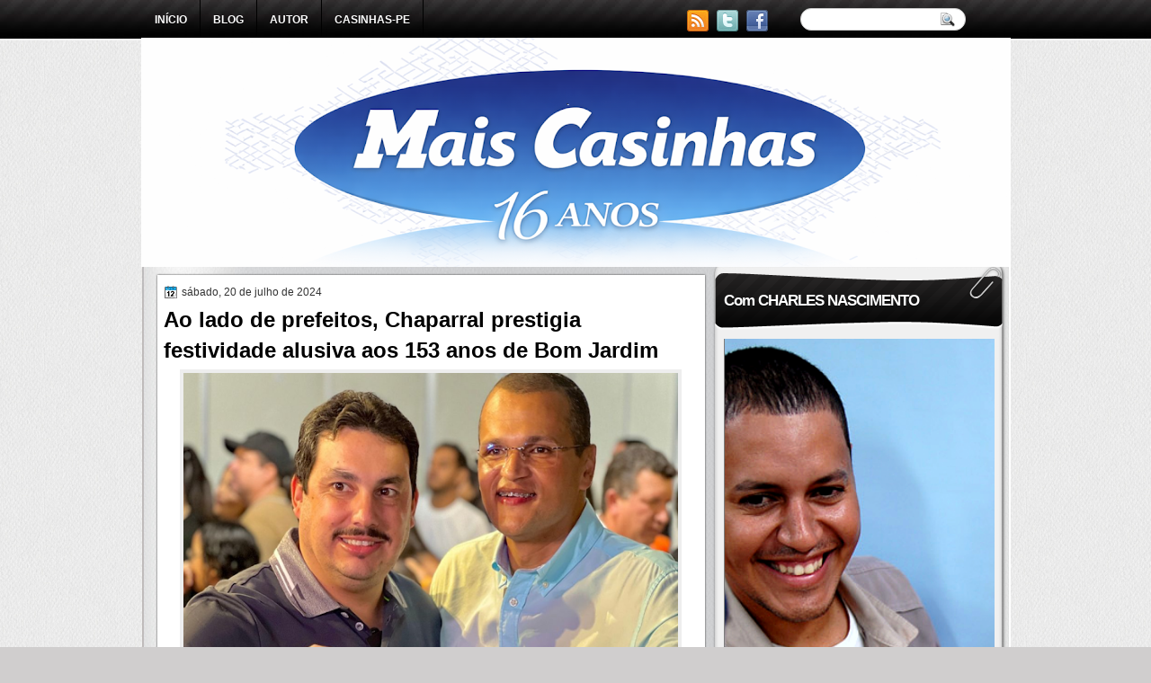

--- FILE ---
content_type: text/html; charset=UTF-8
request_url: https://maiscasinhas.blogspot.com/2024/07/ao-lado-de-prefeitos-chaparral.html
body_size: 28021
content:
<!DOCTYPE html>
<html dir='ltr' xmlns='http://www.w3.org/1999/xhtml' xmlns:b='http://www.google.com/2005/gml/b' xmlns:data='http://www.google.com/2005/gml/data' xmlns:expr='http://www.google.com/2005/gml/expr'>
<head>
<link href='https://www.blogger.com/static/v1/widgets/2944754296-widget_css_bundle.css' rel='stylesheet' type='text/css'/>
<link href="//fonts.googleapis.com/css?family=Marvel" rel="stylesheet" type="text/css">
<link href="//fonts.googleapis.com/css?family=Play" rel="stylesheet" type="text/css">
<link href="//fonts.googleapis.com/css?family=Lobster" rel="stylesheet" type="text/css">
<link href="//fonts.googleapis.com/css?family=Shadows+Into+Light" rel="stylesheet" type="text/css">
<link href="//fonts.googleapis.com/css?family=Droid+Sans:bold" rel="stylesheet" type="text/css">
<link href="//fonts.googleapis.com/css?family=Droid+Serif:bold" rel="stylesheet" type="text/css">
<link href="//fonts.googleapis.com/css?family=Raleway:100" rel="stylesheet" type="text/css">
<meta content='text/html; charset=UTF-8' http-equiv='Content-Type'/>
<meta content='blogger' name='generator'/>
<link href='https://maiscasinhas.blogspot.com/favicon.ico' rel='icon' type='image/x-icon'/>
<link href='https://maiscasinhas.blogspot.com/2024/07/ao-lado-de-prefeitos-chaparral.html' rel='canonical'/>
<link rel="alternate" type="application/atom+xml" title="Mais Casinhas | 16 Anos - Atom" href="https://maiscasinhas.blogspot.com/feeds/posts/default" />
<link rel="alternate" type="application/rss+xml" title="Mais Casinhas | 16 Anos - RSS" href="https://maiscasinhas.blogspot.com/feeds/posts/default?alt=rss" />
<link rel="service.post" type="application/atom+xml" title="Mais Casinhas | 16 Anos - Atom" href="https://www.blogger.com/feeds/7898401696287504357/posts/default" />

<link rel="alternate" type="application/atom+xml" title="Mais Casinhas | 16 Anos - Atom" href="https://maiscasinhas.blogspot.com/feeds/7432156803888135729/comments/default" />
<!--Can't find substitution for tag [blog.ieCssRetrofitLinks]-->
<link href='https://blogger.googleusercontent.com/img/b/R29vZ2xl/AVvXsEiyBQunzbSDD-_FX18dzKrWHH-WF92eUP_MgrGoLHeV11-eE6C0o3U2GOZaaKSyMhVbizV708tTPeQhZE8_Sgc1_roDS26db98rLqBviLRYQhClZ2t0VdMNRbU-2Pmk6btcJYJecqMAq9bxTHvvq8SgPhH9Ul9TM5LuBVmPxVP5Z90v8iBWb0OmtGhH9UJO/w640-h468/9ouuioo.PNG' rel='image_src'/>
<meta content='https://maiscasinhas.blogspot.com/2024/07/ao-lado-de-prefeitos-chaparral.html' property='og:url'/>
<meta content='Ao lado de prefeitos, Chaparral prestigia festividade alusiva aos 153 anos de Bom Jardim' property='og:title'/>
<meta content='Mais Casinhas | 16 Anos' property='og:description'/>
<meta content='https://blogger.googleusercontent.com/img/b/R29vZ2xl/AVvXsEiyBQunzbSDD-_FX18dzKrWHH-WF92eUP_MgrGoLHeV11-eE6C0o3U2GOZaaKSyMhVbizV708tTPeQhZE8_Sgc1_roDS26db98rLqBviLRYQhClZ2t0VdMNRbU-2Pmk6btcJYJecqMAq9bxTHvvq8SgPhH9Ul9TM5LuBVmPxVP5Z90v8iBWb0OmtGhH9UJO/w1200-h630-p-k-no-nu/9ouuioo.PNG' property='og:image'/>
<title>Mais Casinhas | 16 Anos: Ao lado de prefeitos, Chaparral prestigia festividade alusiva aos 153 anos de Bom Jardim</title>
<style type='text/css'>@font-face{font-family:'Droid Sans';font-style:normal;font-weight:400;font-display:swap;src:url(//fonts.gstatic.com/s/droidsans/v19/SlGVmQWMvZQIdix7AFxXkHNSbRYXags.woff2)format('woff2');unicode-range:U+0000-00FF,U+0131,U+0152-0153,U+02BB-02BC,U+02C6,U+02DA,U+02DC,U+0304,U+0308,U+0329,U+2000-206F,U+20AC,U+2122,U+2191,U+2193,U+2212,U+2215,U+FEFF,U+FFFD;}</style>
<style id='page-skin-1' type='text/css'><!--
/*
-----------------------------------------------
Blogger Template Style
Name:   Black&White
Author: Klodian
URL:    www.deluxetemplates.net
Date:   December 2011
License:  This free Blogger template is licensed under the Creative Commons Attribution 3.0 License, which permits both personal and commercial use. However, to satisfy the 'attribution' clause of the license, you are required to keep the footer links intact which provides due credit to its authors. For more specific details about the license, you may visit the URL below:
http://creativecommons.org/licenses/by/3.0
----------------------------------------------- */
#navbar-iframe {
display: none !important;
}
/* Variable definitions
====================
<Variable name="textcolor" description="Text Color"
type="color" default="#333">
<Variable name="linkcolor" description="Link Color"
type="color" default="#8F3110">
<Variable name="pagetitlecolor" description="Blog Title Color"
type="color" default="#fff">
<Variable name="descriptioncolor" description="Blog Description Color"
type="color" default="#fff">
<Variable name="titlecolor" description="Post Title Color"
type="color" default="#000">
<Variable name="sidebarcolor" description="Sidebar Title Color"
type="color" default="#fff">
<Variable name="sidebartextcolor" description="Sidebar Text Color"
type="color" default="#333">
<Variable name="visitedlinkcolor" description="Visited Link Color"
type="color" default="#8F3110">
<Variable name="bodyfont" description="Text Font"
type="font" default="normal normal 110% Arial, Serif">
<Variable name="headerfont" description="Sidebar Title Font"
type="font"
default="bold 125%/1.4em 'Arial',Trebuchet,Arial,Verdana,Sans-serif">
<Variable name="pagetitlefont" description="Blog Title Font"
type="font"
default="bold 240% Droid Serif,Serif">
<Variable name="descriptionfont" description="Blog Description Font"
type="font"
default="80% 'Droid Sans',Trebuchet,Arial,Verdana,Sans-serif">
<Variable name="postfooterfont" description="Post Footer Font"
type="font"
default="90%/1.4em 'Arial',Trebuchet,Arial,Verdana,Sans-serif">
<Variable name="startSide" description="Side where text starts in blog language"
type="automatic" default="left">
<Variable name="endSide" description="Side where text ends in blog language"
type="automatic" default="right">
*/
/* Use this with templates/template-twocol.html */
body {
background: url("https://blogger.googleusercontent.com/img/b/R29vZ2xl/AVvXsEhHOxaOWxHg6OnX1DiZ-RyqxSOoOlfeWM70dESfgeyJSgfm2htWbj72KSWmeoECWj-CrgRwJ5Ml-_WLw5feAtAmHgtAuzw1I4-Hq0eD2zINpuXswbgGFYBxpeD6rUNE231lcO0PmYoXvXo/s1600/body.jpg") repeat scroll 0 0 #D0CECE;
color: #333333;
font: small Georgia Serif;
margin: 0;
text-align: center;
}
a:link {
color: #000000;
text-decoration: none;
}
a:visited {
color: #3366CC;
text-decoration: none;
}
a:hover {
color: #CC6600;
text-decoration: underline;
}
a img {
border-width: 0;
}
#header-wrapper {
height: 180px;
margin: 0 auto;
text-shadow: 1px 1px 0 #FFFFFF;
}
#header-inner {
height: 117px;
margin-left: auto;
margin-right: auto;
}
#header {
color: #000000;
text-align: left;
}
#header h1 {
font: 342% family,Lobster,Serif;
letter-spacing: -1px;
margin: 0;
padding: 56px 51px 1px 27px;
text-transform: none;
}
#header a {
color: #000000;
text-decoration: none;
}
#header a:hover {
color: #000000;
}
#header .description {
font: 100%/12px 'Shadows Into Light',Trebuchet,Arial,Verdana,Sans-serif;
letter-spacing: 0;
margin: 0;
padding: 0 21px 0 38px;
text-transform: none;
}
#header img {
margin-left: auto;
margin-right: auto;
}
#outer-wrapper {
background: url("https://blogger.googleusercontent.com/img/b/R29vZ2xl/AVvXsEiu9doRoqZ_C3bDguOCUIjO2te0N3rSCawL2BrquOBHOMdjADovBXhGJKiiHmwXUpn5CGyUV0bLgxj0FMRJ6UKhZgcmmJ_Q68RwhB9Mpa26G3Mr0OG12Boi_HmZrA08N1AyC8eN7hVGTFs/s1600/outer-wrapper.jpg") no-repeat scroll 0 44px transparent;
font: 110% Arial,Serif;
margin: 0 auto;
padding-top: 0;
text-align: left;
width: 967px;
}
#main-wrapper {
background: none repeat scroll 0 0 #FFFFFF;
box-shadow: 0 0 2px #333333;
float: left;
margin-left: 18px;
margin-top: -26px;
overflow: hidden;
padding: 7px;
width: 595px;
word-wrap: break-word;
}
#sidebar-wrapper {
float: right;
margin-right: -22px;
margin-top: -40px;
overflow: hidden;
width: 355px;
word-wrap: break-word;
}
#sidebar-wrapper2 {
float: left;
margin-right: 0;
margin-top: 0;
overflow: hidden;
width: 200px;
word-wrap: break-word;
}
h2 {
background: url("https://blogger.googleusercontent.com/img/b/R29vZ2xl/AVvXsEhTvSUtzwSxe13DGjOZScF88Bh2uDQAveH8eNdOsOUISMQfIcIO4bbrD2ttU_QONvLQEmn8K7LDqIb_rldG8bUpuHJ0AGgIK__Q3HHVajZJs_qc1QSMUGgeXAkvuqHVW_Cd1Ik1GsKqKOQ/s1600/h2.png") no-repeat scroll 0 0 transparent;
color: #FFFFFF;
font: bold 130%/1.4em 'Arial',Trebuchet,Arial,Verdana,Sans-serif;
letter-spacing: -1px;
margin: -10px;
padding: 27px 14px 33px 10px;
text-shadow: 0 1px 0 #000000;
text-transform: none;
}
h2.date-header {
font: 12px arial;
letter-spacing: 0;
margin: 0;
padding: 0;
text-transform: none;
}
.post {
margin: 0.5em 0 25px;
padding-bottom: 5px;
}
.post h3 {
color: #000000;
font-size: 170%;
font-weight: bold;
line-height: 1.4em;
margin: 0.25em 0 0;
padding: 0 0 4px;
}
.post h3 a, .post h3 a:visited, .post h3 strong {
color: #000000;
display: block;
font-weight: bold;
text-decoration: none;
}
.post h3 strong, .post h3 a:hover {
color: #333333;
}
.post-body {
line-height: 1.6em;
margin: 0 0 0.75em;
}
.post-body blockquote {
line-height: 1.3em;
}
.post-footer {
background: none repeat scroll 0 0 #DFDFE1;
border: 3px double #FFFFFF;
color: #000000;
font: 90%/1.4em 'Arial',Trebuchet,Arial,Verdana,Sans-serif;
letter-spacing: 0;
margin: 0.75em 0;
padding: 10px;
text-transform: none;
}
.comment-link {
margin-left: 0.6em;
}
.post img, table.tr-caption-container {
border: 4px solid #EEEEEE;
}
.tr-caption-container img {
border: medium none;
padding: 0;
}
.post blockquote {
font: italic 13px georgia;
margin: 1em 20px;
}
.post blockquote p {
margin: 0.75em 0;
}
#comments h4 {
color: #666666;
font-size: 14px;
font-weight: bold;
letter-spacing: 0;
line-height: 1.4em;
margin: 1em 0;
text-transform: none;
}
#comments-block {
line-height: 1.6em;
margin: 1em 0 1.5em;
}
body#layout #main-wrapper {
margin-top: 0;
overflow: visible;
}
body#layout #sidebar-wrapper {
margin-top: 0;
overflow: visible;
}
#comments-block .comment-author {
-moz-background-inline-policy: continuous;
background: none repeat scroll 0 0 #EEEEEE;
border: 1px solid #EEEEEE;
font-size: 15px;
font-weight: normal;
margin-right: 20px;
padding: 5px;
}
#comments .blogger-comment-icon, .blogger-comment-icon {
-moz-background-inline-policy: continuous;
background: none repeat scroll 0 0 #E8DEC4;
border-color: #E8DEC4;
border-style: solid;
border-width: 2px 1px 1px;
line-height: 16px;
padding: 5px;
}
#comments-block .comment-body {
border-left: 1px solid #EEEEEE;
border-right: 1px solid #EEEEEE;
margin-left: 0;
margin-right: 20px;
padding: 7px;
}
#comments-block .comment-footer {
border-bottom: 1px solid #EEEEEE;
border-left: 1px solid #EEEEEE;
border-right: 1px solid #EEEEEE;
font-size: 11px;
line-height: 1.4em;
margin: -0.25em 20px 2em 0;
padding: 5px;
text-transform: none;
}
#comments-block .comment-body p {
margin: 0 0 0.75em;
}
.deleted-comment {
color: gray;
font-style: italic;
}
#blog-pager-newer-link {
background: none repeat scroll 0 0 #FFFFFF;
border: 1px solid #CCCCCC;
float: left;
padding: 7px;
}
#blog-pager-older-link {
background: none repeat scroll 0 0 #CCCCCC;
float: right;
padding: 7px;
}
#blog-pager {
margin: 25px 0 0;
overflow: hidden;
text-align: center;
}
.feed-links {
clear: both;
line-height: 2.5em;
}
.sidebar {
color: #000000;
font-size: 90%;
line-height: 1.5em;
}
.sidebar2 {
color: #333333;
font-size: 90%;
line-height: 1.5em;
text-shadow: 0 1px 0 #EEEEEE;
}
.sidebar ul {
list-style: none outside none;
margin: 0;
padding: 0;
}
.sidebar li {
border-bottom: 1px dotted #DDDDDD;
line-height: 1.5em;
margin: 0;
padding: 2px;
}
.sidebar2 .widget, .main .widget {
margin: 0 0 1.5em;
padding: 0 0 1.5em;
}
.sidebar2 ul {
list-style: none outside none;
margin: 0;
padding: 0;
}
.sidebar2 li {
border-bottom: 1px dotted #EEEEEE;
line-height: 1.5em;
margin: 0;
padding: 2px;
}
.sidebar2 .widget, .main .widget {
background: url("https://blogger.googleusercontent.com/img/b/R29vZ2xl/AVvXsEj9Q24W9NmYjBSWZm6dn12-u96o5jaFER94zeWuGL0qWebzs76HDM2mlGrpaplCC_37whrWdZhyphenhyphene_tbQ60onkrAdEyul80RRgy-wQCyBEKRnGBW_ogviuuHhPvbuckyBCNh4u4coqu8fdYe/s1600/postcont.png") repeat scroll 0 0 transparent;
margin: 5px 0;
padding: 5px;
}
.main .Blog {
background: none repeat scroll 0 0 transparent;
border: medium none;
padding: 0;
}
.profile-img {
border: 1px solid #CCCCCC;
float: left;
margin: 0 5px 5px 0;
padding: 4px;
}
.profile-data {
color: #999999;
font: bold 78%/1.6em 'Trebuchet MS',Trebuchet,Arial,Verdana,Sans-serif;
letter-spacing: 0.1em;
margin: 0;
text-transform: uppercase;
}
.profile-datablock {
margin: 0.5em 0;
}
.profile-textblock {
line-height: 1.6em;
margin: 0.5em 0;
}
.profile-link {
font: 78% 'Trebuchet MS',Trebuchet,Arial,Verdana,Sans-serif;
letter-spacing: 0.1em;
text-transform: uppercase;
}
#footer {
background: url("https://blogger.googleusercontent.com/img/b/R29vZ2xl/AVvXsEjfeotqGuct2ebE5LJPHM0AkwKq0Gg4XH2lcYe2Ip1Y2LPUOEnQ6lEacLCt49psoqIY01NBm3q2uvlvmLMTp4ohWCamZ2RH3zH4MRaoBdyqxpWntF7f9eMWvyNthAjMUFlx55QujVda8E4/s1600/footer.jpg") no-repeat scroll 0 0 transparent;
clear: both;
color: #000000;
font: 11px arial;
letter-spacing: 0;
margin: 0 auto;
padding-bottom: 35px;
padding-top: 243px;
text-align: center;
text-transform: none;
width: 967px;
}
.feed-links {
display: none;
}
#Attribution1 {
display: none;
}
body#layout #footer {
display: none;
}
body#layout #addthis_toolbox {
display: none;
}
body#layout #crosscol-wrapper {
display: none;
}
body#layout #searchbox {
display: none;
}
.post-share-buttons {
}
#sidebar-wrapper2 .sidebar .widget {
background: url("https://blogger.googleusercontent.com/img/b/R29vZ2xl/AVvXsEhUVXlj7OE3-VSJ3Ge8e0v5rNk8RVhkYHyRcxyi3OE34CfZDkzj67yvE_yAoAq5XuhaMGFU51SA8jiwl_olH9dHPPc2x0_y_YCcgxEYiEmqafmO-2x9taRDsQvmPu0iPgLfjEBcz3qHDykt/s1600/sidebar.png") no-repeat scroll right top #E5E9D5;
margin-bottom: 8px;
padding: 0;
}
#sidebar-wrapper2 .widget-content {
background: none repeat scroll 0 0 #FFFFFF;
margin: 0;
padding: 10px;
}
#sidebar-wrapper .sidebar .widget {
margin-bottom: 10px;
padding: 14px;
}
#sidebar-wrapper .widget-content {
margin-top: 8px;
padding-right: 12px;
}
#footer-bg {
}
.first-links {
font-size: 12px;
margin-bottom: 5px;
padding-left: 11px;
}
.second-links {
padding-left: 30px;
}
#footer a {
color: #000000;
}
#content-wrapper {
background: url("https://blogger.googleusercontent.com/img/b/R29vZ2xl/AVvXsEiF_eWfOsD1TBfvaHRdXuegxptoo6EMPStkgkOf0qmilZAncSxSm21pkscS4sOE2bqUMaoZPZXKTSs2Rq2qvC3v9rssFqKylCyeGQMhhhWDdEPmtwjULgCSZ2N90lQy8Q0UYdVmzs-1o9g/s1600/content.jpg") repeat-y scroll 0 0 transparent;
margin: 67px auto 0;
}
#PageList1 {
height: 38px;
margin: 0 auto 0 1px;
padding-top: 0;
width: 634px;
}
.PageList li a {
color: #FFFFFF;
font: bold 12px arial;
padding: 14px;
text-shadow: 0 1px 0 #000000;
text-transform: none;
}
.crosscol .PageList li, .footer .PageList li {
background: none repeat scroll 0 0 transparent;
border-right: 1px solid #000000;
float: left;
list-style: none outside none;
margin: 0;
padding: 13px 0;
}
.PageList li.selected a {
background: url("https://blogger.googleusercontent.com/img/b/R29vZ2xl/AVvXsEgeTZPLjeZ7FpbAxOGRGjBXmxNB2OXupnKEeNgQchOua8w_3e_uMrLIAeBBel5rbQjHFzYKrJMmpQYyGKsfq1UDKYIHL2EC9swGsCS0U5jT8b33OT_X3DFWgNt6ATlRMqcpCfO48LvcjnU/s1600/menu-a.jpg") repeat-x scroll 0 0 transparent;
text-decoration: none;
}
.PageList li a:hover {
background: url("https://blogger.googleusercontent.com/img/b/R29vZ2xl/AVvXsEgeTZPLjeZ7FpbAxOGRGjBXmxNB2OXupnKEeNgQchOua8w_3e_uMrLIAeBBel5rbQjHFzYKrJMmpQYyGKsfq1UDKYIHL2EC9swGsCS0U5jT8b33OT_X3DFWgNt6ATlRMqcpCfO48LvcjnU/s1600/menu-a.jpg") repeat-x scroll 0 0 transparent;
text-decoration: none;
}
.searchbox {
-moz-background-inline-policy: continuous;
background: url("https://blogger.googleusercontent.com/img/b/R29vZ2xl/AVvXsEhnKVqLzrfBgyn2kpBCx_FQOOib-KssBkPHRcu7IkzScW_ofFb5vj2eoOkcVOVWk9UJYNNEeOdYcuCh5pcLHyGg5KH0jgXJeqnLePLMfwxhDefXGruhQGRrtaUT8eXlGPvWu95o_-0Yppc/s1600/search.png") no-repeat scroll 0 0 transparent;
display: block;
float: right;
height: 50px;
margin-right: 43px;
margin-top: -40px;
width: 249px;
}
.searchbox .textfield {
-moz-background-inline-policy: continuous;
background: none repeat scroll 0 0 transparent;
border: 0 none;
float: left;
height: 20px;
margin: 14px 1px 5px 25px;
width: 155px;
}
.searchbox .button {
-moz-background-inline-policy: continuous;
background: none repeat scroll 0 0 transparent;
border: 0 none;
cursor: pointer;
float: left;
height: 20px;
margin-left: 2px;
margin-top: 14px;
width: 35px;
}
h2.date-header {
background: url("https://blogger.googleusercontent.com/img/b/R29vZ2xl/AVvXsEggGiaBrIssIc27yZ6w-TbgCxEADiIJ4REo1c2KLL5ykBZdIrfBVN8g0D3L0rK5v3P3Vx0XsbNQvbhTwZe4fe5GCSZMa5aJQQpfw1K82zCiQw8v665v8a-n9J82cDMj071aJb9Qb39kcx8/s1600/1276328132_date.png") no-repeat scroll left -1px transparent;
border: medium none;
color: #333333;
font: 12px arial;
letter-spacing: 0;
margin: 0;
padding-left: 20px;
text-shadow: 0 1px 0 #FFFFFF;
text-transform: none;
}
.post-author {
background: url("https://blogger.googleusercontent.com/img/b/R29vZ2xl/AVvXsEhELxHcmIVH8l94HeFvPmVr7FhxD5gr5VsckPyIkS5Elzvs9c1GXr_85EjQNUasnyKMNSMkWkesHLEitbJ0iYp29IIMJy1TNbqd_GNx0Cdv1k2eEzuSbuoJMTlIVomM9stZF_QklraKFyc/s1600/aaa.png") no-repeat scroll 0 0 transparent;
padding-left: 20px;
}
.post-comment-link a {
background: url("https://blogger.googleusercontent.com/img/b/R29vZ2xl/AVvXsEhVP7HFVxiy_zhj1LChuC3nLcVAESqpISovVfEInJV28Lnm9-FuJingx7Wnhe1XHD0I59B9VyKvs0ilZh1s9uXXJ65IOcs0f2DgKV9MAMN_dDHyI4BGYzIj1EHdeTeCkJ2FP-VHOt-y2mQ/s1600/1276328597_comment.png") no-repeat scroll left center transparent;
padding-left: 20px;
}
.post-labels {
background: url("https://blogger.googleusercontent.com/img/b/R29vZ2xl/AVvXsEgEExScQ4pThxxRqCDhKM7y5bgpi9fJdAOQ7hWRvGJBngPcFuQ0NWxX2D2hseGnwEmHDAyzmJ85tDemrKsxo-6TkNoSm7yK6ol_ve-rG9R2yGLYg6vVcC1UVVg8YPo7IBPQfxaGgmep4TE/s1600/1276330011_tags.png") no-repeat scroll left center transparent;
padding-left: 20px;
}
#wrapper {
}
#content-but {
}
.col-left {
float: left;
width: 49%;
}
.col-right {
float: right;
width: 48%;
}
#HTML102 h2 {
display: none;
}
body#layout #ads-header {
float: right;
height: 60px;
margin-right: 20px;
margin-top: 0;
width: 300px;
}
body#layout #HTML102 {
float: right;
margin-right: 0;
width: 296px;
}
body#layout #Header1 {
float: left;
margin-left: 20px;
width: 600px;
}
body#layout #headertw {
display: none;
}
#headertw {
float: left;
height: 27px;
margin-left: 607px;
margin-top: -31px;
position: relative;
}
#headertw img {
margin-right: 5px;
padding: 0;
}
#searchbox {
-moz-background-inline-policy: continuous;
background: none repeat scroll 0 0 #FFFFFF;
border: 1px solid #CCCCCC;
border-radius: 12px 12px 12px 12px;
float: right;
height: 23px;
margin-right: 50px;
margin-top: -33px;
width: 182px;
}
#searchbox .textfield {
-moz-background-inline-policy: continuous;
background: none repeat scroll 0 0 transparent;
border: 0 none;
float: left;
height: 18px;
margin: 2px 1px 2px 8px;
width: 140px;
}
#searchbox .button {
-moz-background-inline-policy: continuous;
background: url("https://blogger.googleusercontent.com/img/b/R29vZ2xl/AVvXsEgFd3aKfKIZ1SXIl3ExlZ7x0DZGyQAMxg_WNHvvNA8DKOW1lWzEt1WPUX5kmhHU_GCHHaeGMZutSfSqI8FmdpPNtizREI9JqpENKNtv8W9h5zO79hTotVrknXMkPcvtZnVamt7lZ5jwqHI/s1600/searc.png") no-repeat scroll 0 4px transparent;
border: 0 none;
cursor: pointer;
float: left;
height: 23px;
margin-left: 2px;
margin-top: 0;
width: 23px;
}
#HTML102 h2 {
display: none;
}
body#layout #ads-header {
float: right;
height: 60px;
margin-right: 20px;
margin-top: -42px;
width: 268px;
}
body#layout #HTML102 {
float: right;
margin-right: 0;
width: 296px;
}
.text-h {
color: #FFFFFF;
display: none;
float: left;
font: bold 13px Arial;
margin-right: 10px;
margin-top: 5px;
text-transform: none;
}
#ads-header {
height: 60px;
margin-left: 472px;
margin-top: -52px;
width: 495px;
}
#newheader {
height: 38px;
margin-bottom: 0;
margin-left: auto;
margin-right: auto;
padding-top: 6px;
width: 950px;
}
.crosscol .PageList UL, .footer .PageList UL {
list-style: none outside none;
margin: 0 auto;
padding: 0;
}
.post-footer a {
}
.date-outer {
margin-bottom: 5px;
}
#s3slider {
background: none repeat scroll 0 0 #FFFFFF;
border: 3px double #CCCCCC;
height: 299px;
margin-bottom: 25px;
margin-top: 0;
overflow: hidden;
position: relative;
text-shadow: 0 1px 0 #000000;
width: 590px;
}
#s3sliderContent {
background: none repeat scroll 0 0 #FFFFFF;
height: 300px;
list-style: none outside none;
margin-left: 0;
overflow: hidden;
padding: 0;
position: absolute;
top: -14px;
width: 590px;
}
.s3sliderImage {
float: left;
position: relative;
width: 590px;
}
.s3sliderImage span {
background-color: #000000;
color: #FFFFFF;
display: none;
font-size: 12px;
height: 300px;
line-height: 16px;
opacity: 0.7;
overflow: hidden;
padding: 10px 13px;
position: absolute;
right: 0;
top: 0;
width: 180px;
}
.s3sliderImage strong a {
color: #FFFFFF;
font-family: 'Myriad Pro',Helvetica,Arial,Sans-Serif;
font-size: 20px;
}
.s3sliderImage strong a:hover {
color: #FFFFFF;
}
#HTML101 h2 {
display: none;
}
.sidebar a {
}
#wrapper-bg {
background: url("https://blogger.googleusercontent.com/img/b/R29vZ2xl/AVvXsEiYx5c-KugxzP7ZKH4GoB_sDkJ3QYb54nofmGeb-xbPO3cT7nYP2rp5Qkz_eBCG-HWWvEJHo_0-dkuPRvxa3EOglNKQ4rHn5lUAtdnBy9bTI4Q_iwwHZvVQMaqPRRXE8i3pY1XiINEV1kY/s1600/wrapper.jpg") repeat-x scroll 0 0 transparent;
}
#Label1 h2 {
display: none;
}
.second-row h2 {
display: none;
}
.second-row a {
color: #FFFFFF;
}
.second-row {
height: 47px;
margin: 0 auto;
padding-bottom: 0;
padding-left: 0;
padding-right: 0;
text-transform: none;
width: 960px;
}
.second-row li {
color: #FFFFFF;
float: left;
font: bold 12px Arial;
margin: 0;
padding: 37px 14px;
text-transform: uppercase;
}
.second-row ul {
float: left;
list-style: none outside none;
margin-bottom: 0;
margin-left: 0;
margin-top: 0;
padding: 0;
text-shadow: 0 1px 0 #111111;
width: 968px;
}

--></style>
<script type='text/javascript'>
//<![CDATA[
/* ------------------------------------------------------------------------
	s3Slider
	
	Developped By: Boban KariÅ¡ik -> http://www.serie3.info/
        CSS Help: MÃ©szÃ¡ros RÃ³bert -> http://www.perspectived.com/
	Version: 1.0
	
	Copyright: Feel free to redistribute the script/modify it, as
			   long as you leave my infos at the top.
-------------------------------------------------------------------------- */


(function($){  

    $.fn.s3Slider = function(vars) {       
        
        var element     = this;
        var timeOut     = (vars.timeOut != undefined) ? vars.timeOut : 4000;
        var current     = null;
        var timeOutFn   = null;
        var faderStat   = true;
        var mOver       = false;
        var items       = $("#" + element[0].id + "Content ." + element[0].id + "Image");
        var itemsSpan   = $("#" + element[0].id + "Content ." + element[0].id + "Image span");
            
        items.each(function(i) {
    
            $(items[i]).mouseover(function() {
               mOver = true;
            });
            
            $(items[i]).mouseout(function() {
                mOver   = false;
                fadeElement(true);
            });
            
        });
        
        var fadeElement = function(isMouseOut) {
            var thisTimeOut = (isMouseOut) ? (timeOut/2) : timeOut;
            thisTimeOut = (faderStat) ? 10 : thisTimeOut;
            if(items.length > 0) {
                timeOutFn = setTimeout(makeSlider, thisTimeOut);
            } else {
                console.log("Poof..");
            }
        }
        
        var makeSlider = function() {
            current = (current != null) ? current : items[(items.length-1)];
            var currNo      = jQuery.inArray(current, items) + 1
            currNo = (currNo == items.length) ? 0 : (currNo - 1);
            var newMargin   = $(element).width() * currNo;
            if(faderStat == true) {
                if(!mOver) {
                    $(items[currNo]).fadeIn((timeOut/6), function() {
                        if($(itemsSpan[currNo]).css('bottom') == 0) {
                            $(itemsSpan[currNo]).slideUp((timeOut/6), function() {
                                faderStat = false;
                                current = items[currNo];
                                if(!mOver) {
                                    fadeElement(false);
                                }
                            });
                        } else {
                            $(itemsSpan[currNo]).slideDown((timeOut/6), function() {
                                faderStat = false;
                                current = items[currNo];
                                if(!mOver) {
                                    fadeElement(false);
                                }
                            });
                        }
                    });
                }
            } else {
                if(!mOver) {
                    if($(itemsSpan[currNo]).css('bottom') == 0) {
                        $(itemsSpan[currNo]).slideDown((timeOut/6), function() {
                            $(items[currNo]).fadeOut((timeOut/6), function() {
                                faderStat = true;
                                current = items[(currNo+1)];
                                if(!mOver) {
                                    fadeElement(false);
                                }
                            });
                        });
                    } else {
                        $(itemsSpan[currNo]).slideUp((timeOut/6), function() {
                        $(items[currNo]).fadeOut((timeOut/6), function() {
                                faderStat = true;
                                current = items[(currNo+1)];
                                if(!mOver) {
                                    fadeElement(false);
                                }
                            });
                        });
                    }
                }
            }
        }
        
        makeSlider();

    };  

})(jQuery);  
//]]>
</script>
<script type='text/javascript'>
$(document).ready(function() {
$('#s3slider').s3Slider({
timeOut: 4000
});
});
</script>
<script type='text/javascript'>

var slideimages = new Array();

slideimages[0] = "<a href='http://www.pe.sesi.org.br/' target='_blank'><img height='420' src='https://blogger.googleusercontent.com/img/b/R29vZ2xl/AVvXsEgOrOkisPDvP-sQmqZRTbrjFcgCEW9gfqxjX8SybdTxxBsWivhSgvyva89ZtBgm0DB22TbVFHshQ_7MRCQrmYIB4z_SyAsXf-12CN3tXnLaRI_Zur4yq1koGzqGxMTxFMNiPiLfh4y39rWX/s1600/Blog+Mais+Casinhas+570x420+px-01+%25281%2529.png' width='570'/></a>";

slideimages[1] = "<a href='http://www.pe.senai.br/' target='_blank'><img height='420' src='https://blogger.googleusercontent.com/img/b/R29vZ2xl/AVvXsEiOc19aRKc8ZGeK3D5vjFUwhI4P8-ci1SkRnA7-teIp3uI172OX4KKvip93gHBlClscKtITrT4RXU6VtIX5GY1VVODCGgZOyFb17HlFl_6xlpWG5WLCaodTuwfw-9vqkdwqfKaTA8SUSxwc/s1600/Blog+Mais+Casinhas+570x420+px-02+%25281%2529.png' width='570'/></a>";

</script>
<link href='https://www.blogger.com/dyn-css/authorization.css?targetBlogID=7898401696287504357&amp;zx=b23a92ad-28b1-4936-b839-6740652be501' media='none' onload='if(media!=&#39;all&#39;)media=&#39;all&#39;' rel='stylesheet'/><noscript><link href='https://www.blogger.com/dyn-css/authorization.css?targetBlogID=7898401696287504357&amp;zx=b23a92ad-28b1-4936-b839-6740652be501' rel='stylesheet'/></noscript>
<meta name='google-adsense-platform-account' content='ca-host-pub-1556223355139109'/>
<meta name='google-adsense-platform-domain' content='blogspot.com'/>

<!-- data-ad-client=ca-pub-1494497533603972 -->

</head>
<body>
<div id='wrapper'>
<div id='wrapper-bg'>
<div id='outer-wrapper'><div id='wrap2'>
<!-- skip links for text browsers -->
<span id='skiplinks' style='display:none;'>
<a href='#main'>skip to main </a> |
      <a href='#sidebar'>skip to sidebar</a>
</span>
<div id='crosscol-wrapper' style='text-align:center'>
<div class='crosscol section' id='crosscol'><div class='widget PageList' data-version='1' id='PageList1'>
<h2>Pages</h2>
<div class='widget-content'>
<ul>
<li><a href='https://maiscasinhas.blogspot.com/'>INÍCIO</a></li>
<li><a href='https://maiscasinhas.blogspot.com/p/sobre-o-blog.html'>BLOG</a></li>
<li><a href='https://maiscasinhas.blogspot.com/p/sobre-charles-nascimento.html'>AUTOR</a></li>
<li><a href='https://maiscasinhas.blogspot.com/p/sobre-casinhas.html'>CASINHAS-PE</a></li>
</ul>
<div class='clear'></div>
</div>
</div></div>
<div id='headertw'>
<span class='text-h'>Subscribe:</span>
<a href='https://maiscasinhas.blogspot.com/feeds/posts/default'><img src='https://blogger.googleusercontent.com/img/b/R29vZ2xl/AVvXsEhBj2HnWizducp-0uXHK75XeFhtihGclu_Z9t-W-9v3uqfIKcJ3fIaI_iC98n6Xrdv48IZyl4OLANDX18uZVPHYAWCqklf7gtezKPGLoM_J8gJq9r-lWl9ja-VjkcSdbCR_i04PpKPpHMg/s1600/rss.png'/></a>
<a href='http://www.twitter.com/deluxetemplates'><img src='https://blogger.googleusercontent.com/img/b/R29vZ2xl/AVvXsEg-2yo8Js2FboU_BY8GSImuIIVxQTg42pCerKV660yZQTfIjpHljIg4L4vxPPbUO5MSQ5jHC-btb_JF7RIBrVIo5ldYJtpzr7-v8-GgEEq1nfEQt6J3b-3In3_vbuhcZFGae64xZSlbo_Q/s1600/twitter.png'/></a>
<a href='http://www.facebook.com/deluxetemplates'><img src='https://blogger.googleusercontent.com/img/b/R29vZ2xl/AVvXsEgoI5zvXIClWJNARt6zWVXpAHPWFnu8D4Olk8e0kU55F4w9-YRtv4EGq4BuUCy27edUNKx1pOnW-rooIj3EC6sezCZVrR1LnZtdhOf5WHgXAt2BjXXgSo0swNdE8lqpxX8C36IGgswSorI/s1600/facebook.png'/></a>
</div>
<div id='searchbox'>
<form action='/search' id='searchthis' method='get'>
<div class='content'>
<input class='textfield' name='q' size='24' type='text' value=''/>
<input class='button' type='submit' value=''/>
</div>
</form>
</div></div>
<div id='header-wrapper'>
<div class='header section' id='header'><div class='widget Header' data-version='1' id='Header1'>
<div id='header-inner'>
<a href='https://maiscasinhas.blogspot.com/' style='display: block'>
<img alt='Mais Casinhas | 16 Anos' height='255px; ' id='Header1_headerimg' src='https://blogger.googleusercontent.com/img/a/AVvXsEju7nb-ui7JaLGygqWqzTythY3hoUfcorq6W285YrFgRne-3VoWHwz5P2E0ptVHaeY2e80YsKZ0ORoREhiR1SRaAKbBnRGl2o9U-qIASUO_brQ48JIdpHtBOShTLL-GnUNCZ4Q6LGvszfMG3AMh41Itbzx9q1Gu_JcLWciB4cNnopq0wcgICYDhkXfeKGxu=s967' style='display: block' width='967px; '/>
</a>
</div>
</div></div>
<div class='ads-header section' id='ads-header'><div class='widget HTML' data-version='1' id='HTML102'>
<div class='widget-content'>
.
</div>
<div class='clear'></div>
</div></div>
</div>
<div class='second-row'>
<div class='second-row section' id='second-row'>
<div class='widget Navbar' data-version='1' id='Navbar1'><script type="text/javascript">
    function setAttributeOnload(object, attribute, val) {
      if(window.addEventListener) {
        window.addEventListener('load',
          function(){ object[attribute] = val; }, false);
      } else {
        window.attachEvent('onload', function(){ object[attribute] = val; });
      }
    }
  </script>
<div id="navbar-iframe-container"></div>
<script type="text/javascript" src="https://apis.google.com/js/platform.js"></script>
<script type="text/javascript">
      gapi.load("gapi.iframes:gapi.iframes.style.bubble", function() {
        if (gapi.iframes && gapi.iframes.getContext) {
          gapi.iframes.getContext().openChild({
              url: 'https://www.blogger.com/navbar/7898401696287504357?po\x3d7432156803888135729\x26origin\x3dhttps://maiscasinhas.blogspot.com',
              where: document.getElementById("navbar-iframe-container"),
              id: "navbar-iframe"
          });
        }
      });
    </script><script type="text/javascript">
(function() {
var script = document.createElement('script');
script.type = 'text/javascript';
script.src = '//pagead2.googlesyndication.com/pagead/js/google_top_exp.js';
var head = document.getElementsByTagName('head')[0];
if (head) {
head.appendChild(script);
}})();
</script>
</div><div class='widget HTML' data-version='1' id='HTML39'>
<script>  document.write('<div class="recent-post-title"><h2><a href="/search/label/?max-results=10">Gagdet</a></h2></div>'); 
                     </script>
<div class='widget-content'>
<div class='news_pictures1'>
<ul class='news_pictures_list'>
<script>
                              document.write("<script src=\"/feeds/posts/default/-/?max-results="+numposts8+"&orderby=published&alt=json-in-script&callback=recentarticles7\"><\/script>");
                            </script>
</ul>
</div>
</div>
<div class='clear'></div>
</div></div></div>
<div id='content-wrapper'>
<div id='main-wrapper'>
<div class='main section' id='main'><div class='widget Blog' data-version='1' id='Blog1'>
<div class='blog-posts hfeed'>
<!--Can't find substitution for tag [defaultAdStart]-->

          <div class="date-outer">
        
<h2 class='date-header'><span>sábado, 20 de julho de 2024</span></h2>

          <div class="date-posts">
        
<div class='post-outer'>
<div class='post hentry'>
<a name='7432156803888135729'></a>
<h3 class='post-title entry-title'>
Ao lado de prefeitos, Chaparral prestigia festividade alusiva aos 153 anos de Bom Jardim
</h3>
<div class='post-header'>
<div class='post-header-line-1'></div>
</div>
<div class='post-body entry-content' id='post-body-7432156803888135729'>
<div class="separator" style="clear: both; text-align: center;"><a href="https://blogger.googleusercontent.com/img/b/R29vZ2xl/AVvXsEiyBQunzbSDD-_FX18dzKrWHH-WF92eUP_MgrGoLHeV11-eE6C0o3U2GOZaaKSyMhVbizV708tTPeQhZE8_Sgc1_roDS26db98rLqBviLRYQhClZ2t0VdMNRbU-2Pmk6btcJYJecqMAq9bxTHvvq8SgPhH9Ul9TM5LuBVmPxVP5Z90v8iBWb0OmtGhH9UJO/s973/9ouuioo.PNG" style="margin-left: 1em; margin-right: 1em;"><img border="0" data-original-height="711" data-original-width="973" height="428" loading="lazy" src="https://blogger.googleusercontent.com/img/b/R29vZ2xl/AVvXsEiyBQunzbSDD-_FX18dzKrWHH-WF92eUP_MgrGoLHeV11-eE6C0o3U2GOZaaKSyMhVbizV708tTPeQhZE8_Sgc1_roDS26db98rLqBviLRYQhClZ2t0VdMNRbU-2Pmk6btcJYJecqMAq9bxTHvvq8SgPhH9Ul9TM5LuBVmPxVP5Z90v8iBWb0OmtGhH9UJO/w640-h468/9ouuioo.PNG" width="550" /></a></div><span style="font-family: helvetica; font-size: large;"><div><span style="font-family: helvetica; font-size: large;"><br /></span></div></span><div><span style="font-family: helvetica; font-size: large;"><b>Da REDAÇÃO<br /></b></span><span style="font-family: helvetica;">charlesnasci@yahoo.com.br<br /><br /><span style="font-size: large;">Na última sexta-feira, 19 de julho, Bom Jardim comemorou 153 anos de emancipação política com uma grande festa que atraiu moradores e visitantes para o Pátio de Eventos João Salvino Barbosa, no centro da cidade</span></span><span style="font-family: helvetica; font-size: large;">. O evento contou com a presença do deputado estadual Cleber Chaparral, em companhia de sua esposa e prefeita de Casinhas, Juliana de Chaparral, e do prefeito de Orobó, Biu Abreu, ao lado do vice-prefeito Lúcio Silva. Todos foram calorosamente recepcionados pelo prefeito de Bom Jardim, Janjão, e pela primeira-dama, a vereadora Jêssica.</span></div><div><div class="separator" style="clear: both; text-align: center;"><a href="https://blogger.googleusercontent.com/img/b/R29vZ2xl/AVvXsEhtjLD1GzyzXWOtzib-UDreXZWQ_vJZ1D8iQ8kry1s-dqKAEIrsZ4y8Balil8_xa4R4UHq7f35WFpnqfQkBgzWiTfPbv2sCziZU98Uec48bzopxdTGySQbIkSxVfHBHA2SL9XZv9OAWKtgw9h6RIG7IkOE-5heiW9fqKXq9dlsAYICW8qHiQWc4VHmJls4K/s853/Prestigiando%20essa%20linda%20festa%20de%20153%20anos%20da%20emancipa%C3%A7%C3%A3o%20pol%C3%ADtica%20da%20cidade%20de%20Bom%20Jardim%20e%20sendo%20muito%20bem%20recebido%20por%20essa%20juventude%20que%20representa%20o%20futuro%20do%20nosso%20pa%C3%ADs.%20%20Tamb%C3%A9m%20estive%20ao%20lado%20desse%20grande%20pre.jpg" style="margin-left: 1em; margin-right: 1em;"><img border="0" data-original-height="569" data-original-width="853" height="386" loading="lazy" src="https://blogger.googleusercontent.com/img/b/R29vZ2xl/AVvXsEhtjLD1GzyzXWOtzib-UDreXZWQ_vJZ1D8iQ8kry1s-dqKAEIrsZ4y8Balil8_xa4R4UHq7f35WFpnqfQkBgzWiTfPbv2sCziZU98Uec48bzopxdTGySQbIkSxVfHBHA2SL9XZv9OAWKtgw9h6RIG7IkOE-5heiW9fqKXq9dlsAYICW8qHiQWc4VHmJls4K/w640-h426/Prestigiando%20essa%20linda%20festa%20de%20153%20anos%20da%20emancipa%C3%A7%C3%A3o%20pol%C3%ADtica%20da%20cidade%20de%20Bom%20Jardim%20e%20sendo%20muito%20bem%20recebido%20por%20essa%20juventude%20que%20representa%20o%20futuro%20do%20nosso%20pa%C3%ADs.%20%20Tamb%C3%A9m%20estive%20ao%20lado%20desse%20grande%20pre.jpg" width="550" /></a></div><div class="separator" style="clear: both; text-align: center;"><a href="https://blogger.googleusercontent.com/img/b/R29vZ2xl/AVvXsEgCUEt-bH2AVe_DoCKqgdFg0IAxI5KBBuuol8j1dIYJ-j0SGKlNf5VjBXr99zsGK6NRKFA8p-4stzp2lrTExscQg0u_GxQKIYPnHkWNI1oxMxIYjgnEv5ZxEHaLy1rRsKdVqSlgSXCuRSa9iMdmibqVRaPemCys5zZdCYJj3EONVt5Ppb7GcXvZST3WrnqR/s1029/8oiuu.PNG" style="margin-left: 1em; margin-right: 1em;"><img border="0" data-original-height="658" data-original-width="1029" height="370" loading="lazy" src="https://blogger.googleusercontent.com/img/b/R29vZ2xl/AVvXsEgCUEt-bH2AVe_DoCKqgdFg0IAxI5KBBuuol8j1dIYJ-j0SGKlNf5VjBXr99zsGK6NRKFA8p-4stzp2lrTExscQg0u_GxQKIYPnHkWNI1oxMxIYjgnEv5ZxEHaLy1rRsKdVqSlgSXCuRSa9iMdmibqVRaPemCys5zZdCYJj3EONVt5Ppb7GcXvZST3WrnqR/w640-h410/8oiuu.PNG" width="550" /></a></div></div><div><span style="font-family: helvetica; font-size: large;">A festividade foi marcada pelo encerramento da programação especial que contou com shows de Conde Só Brega e Durval Lelys, animando até as primeiras horas deste sábado a multidão presente. A atmosfera de celebração e alegria tomou conta do Pátio de Eventos, com um público diversificado aproveitando a noite ao som de muita música e diversão.</span></div><div><div class="separator" style="clear: both; text-align: center;"><a href="https://blogger.googleusercontent.com/img/b/R29vZ2xl/AVvXsEhyQZVZZNcbY8ETxfIcPe8uMHN-lW6A1_If-OgD_7iI7oFoP8P2i2LBbcJELCXWSumJe-HMXbmsRx7VpcB9jfTJb_LzJ3XoNWrBG9ICAl65iufe0kkN-ucebIJFMU0zOw4I9585IultLkN363_vmJVRvuZK3F2QLVDXJWx7vQPdgVH8gca2EmsYBuIt4yVP/s992/0p8ui.PNG" style="margin-left: 1em; margin-right: 1em;"><img border="0" data-original-height="654" data-original-width="992" height="382" loading="lazy" src="https://blogger.googleusercontent.com/img/b/R29vZ2xl/AVvXsEhyQZVZZNcbY8ETxfIcPe8uMHN-lW6A1_If-OgD_7iI7oFoP8P2i2LBbcJELCXWSumJe-HMXbmsRx7VpcB9jfTJb_LzJ3XoNWrBG9ICAl65iufe0kkN-ucebIJFMU0zOw4I9585IultLkN363_vmJVRvuZK3F2QLVDXJWx7vQPdgVH8gca2EmsYBuIt4yVP/w640-h422/0p8ui.PNG" width="550" /></a></div><div class="separator" style="clear: both; text-align: center;"><a href="https://blogger.googleusercontent.com/img/b/R29vZ2xl/AVvXsEg_pjFYUL21nuXQ03xZDEzm25VggMer_GMPCiduRqxAUCXvdNUzYqRqY45r6rJBL1EI9CyU-q9uptugiPdXJe9tIhn2RFbnIrQ6nlJMW1GdumXdwNaHlD8RPaqOBYSopkmOwvDLGzFoQJOPBEhafMbR67BEy8kQ3QGrNZhRbhQ-MB4vJ247IZCONMCnyAc-/s859/Prestigiando%20essa%20linda%20festa%20de%20153%20anos%20da%20emancipa%C3%A7%C3%A3o%20pol%C3%ADtica%20da%20cidade%20de%20Bom%20Jardim%20e%20sendo%20muito%20bem%20recebido%20por%20essa%20juventude%20que%20representa%20o%20futuro%20do%20nosso%20pa%C3%ADs.%20%20Tamb%C3%A9m%20estive%20ao%20lado%20desse%20grande%20(1).jpg" style="margin-left: 1em; margin-right: 1em;"><img border="0" data-original-height="577" data-original-width="859" height="390" loading="lazy" src="https://blogger.googleusercontent.com/img/b/R29vZ2xl/AVvXsEg_pjFYUL21nuXQ03xZDEzm25VggMer_GMPCiduRqxAUCXvdNUzYqRqY45r6rJBL1EI9CyU-q9uptugiPdXJe9tIhn2RFbnIrQ6nlJMW1GdumXdwNaHlD8RPaqOBYSopkmOwvDLGzFoQJOPBEhafMbR67BEy8kQ3QGrNZhRbhQ-MB4vJ247IZCONMCnyAc-/w640-h430/Prestigiando%20essa%20linda%20festa%20de%20153%20anos%20da%20emancipa%C3%A7%C3%A3o%20pol%C3%ADtica%20da%20cidade%20de%20Bom%20Jardim%20e%20sendo%20muito%20bem%20recebido%20por%20essa%20juventude%20que%20representa%20o%20futuro%20do%20nosso%20pa%C3%ADs.%20%20Tamb%C3%A9m%20estive%20ao%20lado%20desse%20grande%20(1).jpg" width="550" /></a></div><span style="font-family: helvetica; font-size: large;">Nas redes sociais, Chaparral expressou sua satisfação em participar de uma data tão significativa para Bom Jardim. "Prestigiando essa linda festa de 153 anos da emancipação política da cidade de Bom Jardim e sendo muito bem recebido por essa juventude que representa o futuro do nosso país. Também estive ao lado desse grande prefeito, Janjão, um homem que tem feito uma gestão que revolucionou essa linda cidade", declarou.</span></div>
<div style='clear: both;'></div>
</div>
<div class='post-footer'>
<div class='post-footer-line post-footer-line-1'><span class='post-author vcard'>
Postado por
<span class='fn'>
<a href='https://www.blogger.com/profile/06445336220094904209' rel='author' title='author profile'>
Mais Casinhas
</a>
</span>
</span>
<span class='post-timestamp'>
</span>
<span class='post-comment-link'>
</span>
<span class='post-icons'>
</span>
<div class='post-share-buttons goog-inline-block'>
</div>
</div>
<div class='post-footer-line post-footer-line-2'><span class='post-labels'>
Marcadores:
<a href='https://maiscasinhas.blogspot.com/search/label/Cultura' rel='tag'>Cultura</a>,
<a href='https://maiscasinhas.blogspot.com/search/label/Destaque' rel='tag'>Destaque</a>,
<a href='https://maiscasinhas.blogspot.com/search/label/Evento' rel='tag'>Evento</a>,
<a href='https://maiscasinhas.blogspot.com/search/label/Musica' rel='tag'>Musica</a>,
<a href='https://maiscasinhas.blogspot.com/search/label/Not%C3%ADcia' rel='tag'>Notícia</a>,
<a href='https://maiscasinhas.blogspot.com/search/label/Pol%C3%ADtica' rel='tag'>Política</a>
</span>
</div>
<div class='post-footer-line post-footer-line-3'><span class='post-location'>
</span>
</div>
</div>
</div>
<div class='comments' id='comments'>
<a name='comments'></a>
<div id='backlinks-container'>
<div id='Blog1_backlinks-container'>
</div>
</div>
</div>
</div>
<!--Can't find substitution for tag [defaultAdEnd]-->
<div class='inline-ad'>
<script async src="https://pagead2.googlesyndication.com/pagead/js/adsbygoogle.js?client=ca-pub-1494497533603972&host=ca-host-pub-1556223355139109" crossorigin="anonymous"></script>
<!-- maiscasinhas_main_Blog1_728x90_as -->
<ins class="adsbygoogle"
     style="display:inline-block;width:728px;height:90px"
     data-ad-client="ca-pub-1494497533603972"
     data-ad-host="ca-host-pub-1556223355139109"
     data-ad-slot="2098375583"></ins>
<script>
(adsbygoogle = window.adsbygoogle || []).push({});
</script>
</div>
<!--Can't find substitution for tag [adStart]-->

        </div></div>
      
<!--Can't find substitution for tag [adEnd]-->
</div>
<div class='blog-pager' id='blog-pager'>
<span id='blog-pager-newer-link'>
<a class='blog-pager-newer-link' href='https://maiscasinhas.blogspot.com/2024/07/raquel-vai-limoeiro-e-prestigia.html' id='Blog1_blog-pager-newer-link' title='Postagem mais recente'>Postagem mais recente</a>
</span>
<span id='blog-pager-older-link'>
<a class='blog-pager-older-link' href='https://maiscasinhas.blogspot.com/2024/07/vila-nova-e-boemios-disputam-final-da-2.html' id='Blog1_blog-pager-older-link' title='Postagem mais antiga'>Postagem mais antiga</a>
</span>
<a class='home-link' href='https://maiscasinhas.blogspot.com/'>Página inicial</a>
</div>
<div class='clear'></div>
<div class='post-feeds'>
</div>
</div><div class='widget HTML' data-version='1' id='HTML14'>
<div class='widget-content'>
<p></p><div class="separator" style="clear: both; text-align: center;"><a href="https://blogger.googleusercontent.com/img/a/AVvXsEjPZNFl0k7sABpHREfVuZhLW2RrB00EaHd3k-2sNTDxy0_lUVYOABRzv1VhVo0l6Cv3TTlii1txZnqMWkgp_ITwQyLiBksbd2IWiUr5iS_zlIN6w7te6Gx6ybBwoa_oT8LY2QBouYZo9QjrbozczhL_lYb9Sn2JeLDxgjzqDlWrR1JJl40kcSJtSBWf0g=s1280" style="margin-left: 1em; margin-right: 1em;"><img border="0" data-original-height="905" data-original-width="1280" height="412" src="https://blogger.googleusercontent.com/img/a/AVvXsEjPZNFl0k7sABpHREfVuZhLW2RrB00EaHd3k-2sNTDxy0_lUVYOABRzv1VhVo0l6Cv3TTlii1txZnqMWkgp_ITwQyLiBksbd2IWiUr5iS_zlIN6w7te6Gx6ybBwoa_oT8LY2QBouYZo9QjrbozczhL_lYb9Sn2JeLDxgjzqDlWrR1JJl40kcSJtSBWf0g=w640-h452" width="550" /></a></div><p></p>
</div>
<div class='clear'></div>
</div><div class='widget HTML' data-version='1' id='HTML7'>
<div class='widget-content'>
<div class="separator" style="clear: both; text-align: center;"><a href="https://blogger.googleusercontent.com/img/b/R29vZ2xl/AVvXsEjjn5ajEAZouoKDyAlZml6wgBFozJqxvEejOI396CcDEVAUMdD3ulowI5okXNVOseoRWR3Qvc39MQyVRXo8Agg1Pm8eVofaZLK8_MEyFJGB-YFI2PhWFMst9tGrDlsH-q-K6gbEV3n4X0ml/s1247/ACIM.PNG" style="margin-left: 1em; margin-right: 1em; text-align: center;"><img border="0" data-original-height="782" data-original-width="1247" height="362" src="https://blogger.googleusercontent.com/img/b/R29vZ2xl/AVvXsEjjn5ajEAZouoKDyAlZml6wgBFozJqxvEejOI396CcDEVAUMdD3ulowI5okXNVOseoRWR3Qvc39MQyVRXo8Agg1Pm8eVofaZLK8_MEyFJGB-YFI2PhWFMst9tGrDlsH-q-K6gbEV3n4X0ml/w640-h402/ACIM.PNG" width="550" /></a></div><p>&nbsp;<br /><br /><br /></p>
</div>
<div class='clear'></div>
</div><div class='widget HTML' data-version='1' id='HTML6'>
<div class='widget-content'>
<div class="separator" style="clear: both; text-align: center;">
<a href="https://blogger.googleusercontent.com/img/b/R29vZ2xl/AVvXsEg9N6S6aJUbxJfV41SuMwRjgptjhe0Vooz8aCc0rKmELWG2KcTmQQwbOFcS6LGjhap3LBQypxi3xjfiTUIfB0QmHk-qd2aFo3SOHMNKMgAst9Z5KRUj_sNyoCCz7LKAbqKqBE90yh00RG0j/s1600/54435688_429033634335841_5642712721926389760_n.png" imageanchor="1" style="margin-left: 1em; margin-right: 1em;"><img border="0" data-original-height="636" data-original-width="960" height="382" src="https://blogger.googleusercontent.com/img/b/R29vZ2xl/AVvXsEg9N6S6aJUbxJfV41SuMwRjgptjhe0Vooz8aCc0rKmELWG2KcTmQQwbOFcS6LGjhap3LBQypxi3xjfiTUIfB0QmHk-qd2aFo3SOHMNKMgAst9Z5KRUj_sNyoCCz7LKAbqKqBE90yh00RG0j/s640/54435688_429033634335841_5642712721926389760_n.png" width="550" /></a></div>
<br />
</div>
<div class='clear'></div>
</div>
<div class='widget HTML' data-version='1' id='HTML9'>
<div class='widget-content'>
<div class="separator" style="clear: both; text-align: center;">
<a href="https://blogger.googleusercontent.com/img/b/R29vZ2xl/AVvXsEhmSPI7RD94Y_iKbA4yCQus6tGC4Kgufq7blXWG5wdyYxLZwD8p_DSr02csb-Pxva_JgrRdVBoAIsTJCb1T3dpsi-R8GjnThCv9227Mv-5dHh0b3HtHuXLEKEc1kWHPjRL7SIRYBdMYE-Mg/s1600/picasion.com_84cad9a0e2d36ffbf908ddfba5819a6a.gif" imageanchor="1" style="margin-left: 1em; margin-right: 1em;"><img border="0" data-original-height="214" data-original-width="450" height="264" src="https://blogger.googleusercontent.com/img/b/R29vZ2xl/AVvXsEhmSPI7RD94Y_iKbA4yCQus6tGC4Kgufq7blXWG5wdyYxLZwD8p_DSr02csb-Pxva_JgrRdVBoAIsTJCb1T3dpsi-R8GjnThCv9227Mv-5dHh0b3HtHuXLEKEc1kWHPjRL7SIRYBdMYE-Mg/s640/picasion.com_84cad9a0e2d36ffbf908ddfba5819a6a.gif" width="550" /></a></div>
<div class="separator" style="clear: both; text-align: center;">
</div>
<br />
</div>
<div class='clear'></div>
</div><div class='widget HTML' data-version='1' id='HTML11'>
<div class='widget-content'>
<div class="separator" style="clear: both; text-align: center;">
<a href="https://blogger.googleusercontent.com/img/b/R29vZ2xl/AVvXsEjs7zM6G86ewPK8piURfXjfZyj4NkTwL6m9osugzT0VSFt2NPLH9z82x4z18n-R4ZG3eeQ3u4ldZGvbeFVWZyOkE7u93LpGh_Db7rGqUbiIJWUCb_FmOlq17ROdz56wWfpBG0ILO_MnCYcD/s1600/dandinha.jpg" imageanchor="1" style="margin-left: 1em; margin-right: 1em;"><img border="0" data-original-height="720" data-original-width="1280" height="320" src="https://blogger.googleusercontent.com/img/b/R29vZ2xl/AVvXsEjs7zM6G86ewPK8piURfXjfZyj4NkTwL6m9osugzT0VSFt2NPLH9z82x4z18n-R4ZG3eeQ3u4ldZGvbeFVWZyOkE7u93LpGh_Db7rGqUbiIJWUCb_FmOlq17ROdz56wWfpBG0ILO_MnCYcD/s640/dandinha.jpg" width="550" /></a></div>
<br />
</div>
<div class='clear'></div>
</div></div>
</div>
<div id='sidebar-wrapper'>
<div class='sidebar section' id='sidebar'><div class='widget Image' data-version='1' id='Image6'>
<h2>Com CHARLES NASCIMENTO</h2>
<div class='widget-content'>
<img alt='Com CHARLES NASCIMENTO' height='413' id='Image6_img' src='https://blogger.googleusercontent.com/img/b/R29vZ2xl/AVvXsEiBChgP4USu0uex-D7mVzX63vnfZ_1BxUoGmDFle587IZcCC_XKyMCMOs-kG4bcX6GEH6i84wu8OiIVRbsmR_OfhwmQCVZh_lunfAhCqS11I5ysk8XDM5T1WDTC-tof7ryWRUSTdSj4zRM8/s1600/maiscasinhas.PNG' width='301'/>
<br/>
</div>
<div class='clear'></div>
</div><div class='widget HTML' data-version='1' id='HTML1'>
<h2 class='title'>Tempo em CASINHAS-PE</h2>
<div class='widget-content'>
<div id="mrwid38b801b861eeadb3f209417462e0f964"><script type="text/javascript" async src="https://api.meteored.com/widget/loader/38b801b861eeadb3f209417462e0f964"></script></div>
</div>
<div class='clear'></div>
</div><div class='widget Image' data-version='1' id='Image4'>
<h2>Novidade!</h2>
<div class='widget-content'>
<a href='https://www.instagram.com/acarajedabahiasurubim/'>
<img alt='Novidade!' height='376' id='Image4_img' src='https://blogger.googleusercontent.com/img/a/AVvXsEg-g-hsKGWSql7D6J-SmhlLBqnZTOAMiAA4hi1KiMibNnkHw0kkcHfEVbGbkI-x8tDvgJFAEsar1uw8JF2fFOOim8mx7H6lPOs82Lk-nruggxzL16pBEL3xdIc43n8iiCTPL7gF0WkJVKWCwnjKbxZB-4euO2XyR6eITIU4eewDdyOpyH_SZK6UQX89Ifh_=s376' width='300'/>
</a>
<br/>
<span class='caption'>Clica na imagem e acesse o perfil no Instagram!</span>
</div>
<div class='clear'></div>
</div><div class='widget PopularPosts' data-version='1' id='PopularPosts1'>
<h2>5 Mais Lidas</h2>
<div class='widget-content popular-posts'>
<ul>
<li>
<div class='item-thumbnail-only'>
<div class='item-thumbnail'>
<a href='https://maiscasinhas.blogspot.com/2026/01/jovem-de-22-anos-morador-de-casinhas.html' target='_blank'>
<img alt='' border='0' height='72' src='https://blogger.googleusercontent.com/img/b/R29vZ2xl/AVvXsEgTg9KDCS3rKmvuFASQwKQNhRBNzfk6xBfQ0WXIee1UoFlfAN0OaW5SMiB07q8DEdhiz3KRnx9yO_gUO5ys0KwWwsElMLB_CL9O3xR3ZQXAhuTOnTHKWbcQtwbyRGSQhdzfmFqjt7ounfRepxHAtbojzK0VxjObLC5ydGWXFBTxhMdeEIf-q3aSchJaKENP/s72-w640-c-h508/Janailson-Silva.webp' width='72'/>
</a>
</div>
<div class='item-title'><a href='https://maiscasinhas.blogspot.com/2026/01/jovem-de-22-anos-morador-de-casinhas.html'>Jovem de 22 anos, morador de Casinhas, morre em acidente de trânsito no Sertão</a></div>
</div>
<div style='clear: both;'></div>
</li>
<li>
<div class='item-thumbnail-only'>
<div class='item-thumbnail'>
<a href='https://maiscasinhas.blogspot.com/2026/01/futuros-prefeitos.html' target='_blank'>
<img alt='' border='0' height='72' src='https://blogger.googleusercontent.com/img/b/R29vZ2xl/AVvXsEhUqX_xWInu4ie8HgsYncyUe3ekVCR-IGhln8xYFoWkp23jcszpwHHq6psHK9RYjosK2pIt80P6lqDd51BX7DhnlLuWcUeB8v9A7vn9fOm2wrkCXTMgw_0rEaLYe23y3rCeT7ff-AIFfUSy6INFhNYWE37VvRWnaux1GLr9c-m3UHqgO72VTBhs13mhUwnP/s72-w640-c-h434/Captura%20de%20tela%202026-01-03%20021359.png' width='72'/>
</a>
</div>
<div class='item-title'><a href='https://maiscasinhas.blogspot.com/2026/01/futuros-prefeitos.html'>Futuros prefeitos</a></div>
</div>
<div style='clear: both;'></div>
</li>
<li>
<div class='item-thumbnail-only'>
<div class='item-thumbnail'>
<a href='https://maiscasinhas.blogspot.com/2026/01/pacificou.html' target='_blank'>
<img alt='' border='0' height='72' src='https://blogger.googleusercontent.com/img/b/R29vZ2xl/AVvXsEhx8-zMdzjdPiqqbgUCeKF-QPgFPP3ISdSnpF4vFHttEpCxH8CImBqAhYkUL3xBGCr_SDIK8-g8dJGVimmVeufZmRLAZdVEoEswoCOn2M46UTrx5WaTb9KM61aNJCR0nRW3aBrBDz2QzmMw0r7uHeqBUJBvZDqCPH6ZTFhHOm7Febx9g4Kcq3Uli_rgL079/s72-w640-c-h428/Captura%20de%20tela%202026-01-02%20231045.png' width='72'/>
</a>
</div>
<div class='item-title'><a href='https://maiscasinhas.blogspot.com/2026/01/pacificou.html'>Pacificou</a></div>
</div>
<div style='clear: both;'></div>
</li>
<li>
<div class='item-thumbnail-only'>
<div class='item-thumbnail'>
<a href='https://maiscasinhas.blogspot.com/2026/01/adolescente-de-casinhas-que-estava.html' target='_blank'>
<img alt='' border='0' height='72' src='https://blogger.googleusercontent.com/img/b/R29vZ2xl/AVvXsEjhUmFz5MrSl2lekzw4uzIxcoJNtjph-s_MQM0Jq3JuoFw2LIg5IfZJ5pY9sm7C_wTMmyeX3rlc_-hqp4aN11ukVRhwzqmSkgT2QMiTcGFVm5uIuuUmTi0g5MV6tz3bFzWhe9lyVRoAyGZg2cS0RutmEqca0X-xY4ofl8HLnnRXrWjz9Sr_Xq3xcJg2uCuN/s72-w640-c-h442/Captura%20de%20tela%202025-12-26%20142117.png' width='72'/>
</a>
</div>
<div class='item-title'><a href='https://maiscasinhas.blogspot.com/2026/01/adolescente-de-casinhas-que-estava.html'>Adolescente de Casinhas que havia desaparecido às vésperas do Natal é encontrado morto em Vertente do Lério</a></div>
</div>
<div style='clear: both;'></div>
</li>
<li>
<div class='item-thumbnail-only'>
<div class='item-thumbnail'>
<a href='https://maiscasinhas.blogspot.com/2026/01/saiba-quem-os-prefeitos-do-agreste.html' target='_blank'>
<img alt='' border='0' height='72' src='https://blogger.googleusercontent.com/img/b/R29vZ2xl/AVvXsEhS2SpjwhacpI8NQQNc8-qfVWku4MT7Gbj_fpXTy0ke1oxm5HR97WN1S5PtYr1gKYz8PCATJd06SYfws9d3NICxrBho49Gbpt0gnpOC_cj97xBAanyuqAd9RmxMhz46qgYClCQPO-RcJ9wtWekf0_uCr35jV9JWxYvDHJ_A2quih-EEazCrDcrI8RqI3610/s72-w640-c-h426/01082022_Urna.jpg' width='72'/>
</a>
</div>
<div class='item-title'><a href='https://maiscasinhas.blogspot.com/2026/01/saiba-quem-os-prefeitos-do-agreste.html'>Saiba quem os prefeitos do Agreste Setentrional apoiam para deputado estadual e federal em 2026</a></div>
</div>
<div style='clear: both;'></div>
</li>
</ul>
<div class='clear'></div>
</div>
</div><div class='widget HTML' data-version='1' id='HTML2'>
<h2 class='title'>TV  MAIS  CASINHAS</h2>
<div class='widget-content'>
<iframe width="300" height="250" src="https://www.youtube.com/embed/71Z1-NrVJQ4" title="Chaparral lidera comitiva de prefeitos do Agreste Setentrional em visita à governadora Raquel Lyra" frameborder="0" allow="accelerometer; autoplay; clipboard-write; encrypted-media; gyroscope; picture-in-picture; web-share" referrerpolicy="strict-origin-when-cross-origin" allowfullscreen></iframe>

>>Chaparral lidera comitiva de prefeitos do Agreste Setentrional em encontro com a governadora Raquel Lyra!<span style="font-style:italic;"></span>
</div>
<div class='clear'></div>
</div><div class='widget BlogList' data-version='1' id='BlogList1'>
<h2 class='title'>ÚLTIMAS DE BLOGS PARCEIROS</h2>
<div class='widget-content'>
<div class='blog-list-container' id='BlogList1_container'>
<ul id='BlogList1_blogs'>
<li style='display: block;'>
<div class='blog-icon'>
<img data-lateloadsrc='https://lh3.googleusercontent.com/blogger_img_proxy/AEn0k_uiEnqTZcKikbXdhXNs5OL4dRHvpm7HAJvKV-RSleWL_O-V-yUQx_jbQpRaZ-SV86CMd6eSapQ3DAJs_xO932X0gcyZYfr-Sjrq=s16-w16-h16' height='16' width='16'/>
</div>
<div class='blog-content'>
<div class='blog-title'>
<a href='https://dimassantos.com.br' target='_blank'>
DIMAS SANTOS</a>
</div>
<div class='item-content'>
<span class='item-title'>
<a href='https://dimassantos.com.br/fragmento-biblico-4285/' target='_blank'>
Fragmento Bíblico
</a>
</span>
<div class='item-time'>
Há 13 horas
</div>
</div>
</div>
<div style='clear: both;'></div>
</li>
<li style='display: block;'>
<div class='blog-icon'>
<img data-lateloadsrc='https://lh3.googleusercontent.com/blogger_img_proxy/AEn0k_uUmonyz3SvtdA9PmvXgKS1uwmf97GUzQVmRRe8LjPuc5xWTEUGzjI5vkmKAYuKowoUaR1Ln907lGYrzUDnsZ0WZ7z04LT8X1qiqoWPQIIaow=s16-w16-h16' height='16' width='16'/>
</div>
<div class='blog-content'>
<div class='blog-title'>
<a href='https://www.negocioseinformes.com/' target='_blank'>
NEGÓCIOS E INFORMES</a>
</div>
<div class='item-content'>
<div class='item-thumbnail'>
<a href='https://www.negocioseinformes.com/' target='_blank'>
<img alt='' border='0' height='72' src='https://blogger.googleusercontent.com/img/b/R29vZ2xl/AVvXsEgCgkTlPnaf9LqjOwkAn_Z4m4eHZ4Gtf1-ZjTqHYaLGr_EMJp1mQNwkxR_xhjmWx-GRlWQ6OAuDqRw5DK2MUa4XyqB0zRW1snPfAAQIbs0MxmxBc94kcceJrUdQQdBneK4AfRl7qK3pt98EOLPFIq86SrbqNnR4MhQ0MC5vcUjjcSaV_3vpzJWRhdvpzFGd/s72-c/Post%20Instagram%20live%20fotogr%C3%A1fico%20gradiente%20rosa%20e%20azul%20(20).png' width='72'/>
</a>
</div>
<span class='item-title'>
<a href='https://www.negocioseinformes.com/2026/01/18-vaquejada-do-parque-haras-tiquinho.html' target='_blank'>
18ª Vaquejada do Parque Haras Tiquinho na pauta do "Conversa Afiada" no 
Negócios & Informes, nesta quinta (15)
</a>
</span>
<div class='item-time'>
Há 15 horas
</div>
</div>
</div>
<div style='clear: both;'></div>
</li>
<li style='display: block;'>
<div class='blog-icon'>
<img data-lateloadsrc='https://lh3.googleusercontent.com/blogger_img_proxy/AEn0k_tvYL3Tx3f3XXqnm6v4f-yKXe-b_FKqvkf06dafH5NFEGPjpVlWJXb1oH5-Ij94U6GGrzWupQFEVS4WpcCsS7Q8ORaU=s16-w16-h16' height='16' width='16'/>
</div>
<div class='blog-content'>
<div class='blog-title'>
<a href='http://www.sramos.net/' target='_blank'>
SÉRGIO RAMOS</a>
</div>
<div class='item-content'>
<div class='item-thumbnail'>
<a href='http://www.sramos.net/' target='_blank'>
<img alt='' border='0' height='72' src='https://blogger.googleusercontent.com/img/a/AVvXsEgiw4bcrnRZzfhaAOueKJg8IZSedZ9qKkzuTSeVFDTJQEsrRWJllfBfSGzATB2xFKRbRQaBWUeRkK8hxzqyr-lgB-unp1F8Dd1q4l3di5aJQBL8H_rBSzCs23IJ9oJGQUNJ0urh9AK9tPnxd0Bto5zr912zhxeodzlginz7tJnrCDDrlGsFig6MZGV9rg=s72-c' width='72'/>
</a>
</div>
<span class='item-title'>
<a href='http://www.sramos.net/2026/01/para-beth-goulart-interpretar-maria-e.html' target='_blank'>
Para Beth Goulart, interpretar Maria é celebrar a força do feminino e a 
devoção cristã
</a>
</span>
<div class='item-time'>
Há 22 horas
</div>
</div>
</div>
<div style='clear: both;'></div>
</li>
<li style='display: block;'>
<div class='blog-icon'>
<img data-lateloadsrc='https://lh3.googleusercontent.com/blogger_img_proxy/AEn0k_sALY-ouFDMaMIM0qWt2sczLfmahp5D_Ps1tigw7pqYHz6C2syjGIU1fe3oSHumhO73noPDUGUd7JzcPUnnuroANotjqt03a0rgY382RLyXFNY=s16-w16-h16' height='16' width='16'/>
</div>
<div class='blog-content'>
<div class='blog-title'>
<a href='https://blogdoagreste.blogspot.com/' target='_blank'>
BLOG DO AGRESTE</a>
</div>
<div class='item-content'>
<div class='item-thumbnail'>
<a href='https://blogdoagreste.blogspot.com/' target='_blank'>
<img alt='' border='0' height='72' src='https://blogger.googleusercontent.com/img/b/R29vZ2xl/AVvXsEiPWc3Mfjgyu-yfx60sNajRbeXPNB4CivLFVr9j7BVL0XLE2dsvGCESf3-QeszK1dJMmZlgPxqYlHlJjZmf8RHGnlCKCA_r5JEhfbIK0SDVbCTzlUKdnLGyHaGviAMYDmf1mFJ8ORKzLVJR0YHnjnaIQsnrNEx65YcZuz4SiVAv8ip1qGkd4-HFEI67nG4/s72-w400-h239-c/ANDERSON.jpg' width='72'/>
</a>
</div>
<span class='item-title'>
<a href='https://blogdoagreste.blogspot.com/2026/01/anderson-correia-anuncia-pre.html' target='_blank'>
Anderson Correia anuncia pré-candidatura a deputado estadual
</a>
</span>
<div class='item-time'>
Há 23 horas
</div>
</div>
</div>
<div style='clear: both;'></div>
</li>
<li style='display: block;'>
<div class='blog-icon'>
<img data-lateloadsrc='https://lh3.googleusercontent.com/blogger_img_proxy/AEn0k_uKxZ7S0GkAmp5rsVBTmQ4hC4wNvzu9ZBYPv-HoZWQODf4ak5A7KAwauAxRiPufY6Rz5HaiCE4O5xVE-QCHJC63m2kd1RnH3aNDnEyV-Lpp=s16-w16-h16' height='16' width='16'/>
</div>
<div class='blog-content'>
<div class='blog-title'>
<a href='http://sivaldosilva.blogspot.com/' target='_blank'>
SIVALDO SILVA</a>
</div>
<div class='item-content'>
<div class='item-thumbnail'>
<a href='http://sivaldosilva.blogspot.com/' target='_blank'>
<img alt='' border='0' height='72' src='https://blogger.googleusercontent.com/img/b/R29vZ2xl/AVvXsEheZfRhSR40VX1F2_-vdOaUPb5PSAbb8k-hhxAfuwmisewo-8XPQF0N8gNlUiOFeFjeJiSwOIW4zXT88bvKsCsgbvvQv5ivbh35DpV70gxoDw3I2lfiATcmk7gGXJPV9zGDXHZ9bsW5X4GFs3JHVUx8tDxcG64B8zdOIn3p9xuPzC5TvT7qwl0jNWt7mxPy/s72-w640-h426-c/3c2140c5-e8ed-4820-94e5-0143f58999f6-1024x682.jpeg' width='72'/>
</a>
</div>
<span class='item-title'>
<a href='http://sivaldosilva.blogspot.com/2026/01/juliana-de-chaparral-comanda-primeiro.html' target='_blank'>
Juliana de Chaparral comanda primeiro evento do União Brasil em 2026 com 
ênfase na liderança feminina
</a>
</span>
<div class='item-time'>
Há 2 dias
</div>
</div>
</div>
<div style='clear: both;'></div>
</li>
<li style='display: none;'>
<div class='blog-icon'>
<img data-lateloadsrc='https://lh3.googleusercontent.com/blogger_img_proxy/AEn0k_tHnX2rer3km6m8HeTb2eCi6p8XfuRwtxTUDK0ZECnldCFWfxA31YjL9I-BgctDBXSW1mF7graiEU-2ui_lFaAKc9AO7exDcxqedVUVIvK6=s16-w16-h16' height='16' width='16'/>
</div>
<div class='blog-content'>
<div class='blog-title'>
<a href='http://edinho-soares.blogspot.com/' target='_blank'>
BLOG DO EDINHO SOARES</a>
</div>
<div class='item-content'>
<div class='item-thumbnail'>
<a href='http://edinho-soares.blogspot.com/' target='_blank'>
<img alt='' border='0' height='72' src='https://blogger.googleusercontent.com/img/b/R29vZ2xl/[base64]/s72-w400-h243-c/Blog%20do%20Edinho%20Soares.jfif' width='72'/>
</a>
</div>
<span class='item-title'>
<a href='http://edinho-soares.blogspot.com/2026/01/com-miguel-coelho-e-juliana-de.html' target='_blank'>
Com Miguel Coelho e Juliana de Chaparral, União Brasil Pernambuco inicia 
agenda 2026 com foco no protagonismo feminino
</a>
</span>
<div class='item-time'>
Há 4 dias
</div>
</div>
</div>
<div style='clear: both;'></div>
</li>
<li style='display: none;'>
<div class='blog-icon'>
<img data-lateloadsrc='https://lh3.googleusercontent.com/blogger_img_proxy/AEn0k_sKTEYfS_C6OuEokRYO2xDjWO-vZvy3ts-kLV1Lp0_JYprGMqOwigaWwyzauQ8Wp_Ct8VQWNe7UvD0XDto0Qk40pZBw19Ois_d8Kh2pEaiY=s16-w16-h16' height='16' width='16'/>
</div>
<div class='blog-content'>
<div class='blog-title'>
<a href='https://www.correiodoagreste.com' target='_blank'>
CORREIO DO AGRESTE</a>
</div>
<div class='item-content'>
<span class='item-title'>
<a href='https://www.correiodoagreste.com/2026/01/jovem-de-22-anos-morador-de-casinhas-morre-em-acidente-de-transito-no-sertao.html' target='_blank'>
Jovem de 23 anos, morador de Casinhas, morre em acidente de trânsito no 
Sertão
</a>
</span>
<div class='item-time'>
Há 5 dias
</div>
</div>
</div>
<div style='clear: both;'></div>
</li>
<li style='display: none;'>
<div class='blog-icon'>
<img data-lateloadsrc='https://lh3.googleusercontent.com/blogger_img_proxy/AEn0k_tPncspZNm1sxVCu9GFvCq1050D4ZxBGqM2o0bdvwULqSvy_dz6v55l9yjbLdspaR7ydeKc3DwU_mUMcBzmd-TynNPAD7v6823xYwepfLs=s16-w16-h16' height='16' width='16'/>
</div>
<div class='blog-content'>
<div class='blog-title'>
<a href='https://www.acessosurubim.com.br/' target='_blank'>
ACESSO SURUBIM - O SITE DO SEU EVENTO</a>
</div>
<div class='item-content'>
<div class='item-thumbnail'>
<a href='https://www.acessosurubim.com.br/' target='_blank'>
<img alt='' border='0' height='72' src='https://blogger.googleusercontent.com/img/b/R29vZ2xl/AVvXsEiTbT0aQUCCuN9CB1RL7yW7YUQ-xUWaw_H85lFOJU1Fq-92g6F0PNbwHveQQB1Tys20TpJ-uak7zbu0n-etKt-U7vin5z4A9RDAejE18775IEBq0ekk8x9mbzW9t0yqZcO7_hhcQNwj4WES4JeNoyVxvJZiNlM-2xf9q9TdGXqyspFyE57ke9Cto9xnXc4/s72-c/d49f9449-dfe6-4a94-951e-1d4e5a535ac8.jpg' width='72'/>
</a>
</div>
<span class='item-title'>
<a href='https://www.acessosurubim.com.br/2025/04/sao-joao-de-surubim-2025-o-forro-da.html' target='_blank'>
São João de Surubim 2025 - O Forró da vaquejada - Surubim - PE
</a>
</span>
<div class='item-time'>
Há 8 meses
</div>
</div>
</div>
<div style='clear: both;'></div>
</li>
<li style='display: none;'>
<div class='blog-icon'>
<img data-lateloadsrc='https://lh3.googleusercontent.com/blogger_img_proxy/AEn0k_t_fBm_DRq48_mXKQxkEz0jD0YPraRp4Nbw_rlNMq9k1KOmRcK6aFP1PyMgc399p00toG0VO9KONy-P-gtW5oapiOHXoRzvG73UH2aUNg=s16-w16-h16' height='16' width='16'/>
</div>
<div class='blog-content'>
<div class='blog-title'>
<a href='http://oroboagora.blogspot.com/' target='_blank'>
OROBÓ AGORA</a>
</div>
<div class='item-content'>
<div class='item-thumbnail'>
<a href='http://oroboagora.blogspot.com/' target='_blank'>
<img alt='' border='0' height='72' src='https://blogger.googleusercontent.com/img/b/R29vZ2xl/AVvXsEjCsENbKcmoi_8FxYPkq52QCO7AyEHPV93oNNC_yy7P5kJTrSgcvWBoMWauOnqngf8sMApZN-7gb_F23gLTIdqikCMy3GrDJjqSAkWObG1HPO0ado-PKbOrdAa2kQNtEff_MKOuL0oCKLntldRsOdHoeGMbL7-qxOPRvyMsiH5TdYZHOrtZBclEhFHszDI/s72-w400-h266-c/WhatsApp%20Image%202023-08-13%20at%2020.29.50%20(10).jpeg' width='72'/>
</a>
</div>
<span class='item-title'>
<a href='http://oroboagora.blogspot.com/2023/08/orobo-perealiza-o-revivendo-o-sao-joao.html' target='_blank'>
Orobó-PE,Realiza O revivendo o São João Ano III da Rua Ambrósio 2023 com 03 
grandes atrações locais
</a>
</span>
<div class='item-time'>
Há 2 anos
</div>
</div>
</div>
<div style='clear: both;'></div>
</li>
<li style='display: none;'>
<div class='blog-icon'>
<img data-lateloadsrc='https://lh3.googleusercontent.com/blogger_img_proxy/AEn0k_uMO6Frw7G4XG1CylgxHoI46sHtNCTOBCNmKunyhymdCGgI6YYf9q1PmWiE2y5-1TiejYXetqO39_A_v5GZDqQVWk6aKPYXkpv_1D_7vyPXa7JSCg=s16-w16-h16' height='16' width='16'/>
</div>
<div class='blog-content'>
<div class='blog-title'>
<a href='http://tonamidiasurubim1.blogspot.com/' target='_blank'>
TÔ NA MÍDIA SURUBIM</a>
</div>
<div class='item-content'>
<div class='item-thumbnail'>
<a href='http://tonamidiasurubim1.blogspot.com/' target='_blank'>
<img alt='' border='0' height='72' src='https://blogger.googleusercontent.com/img/a/AVvXsEhZfMI40RdmbX1p6ZEf8gO7XE7iCjgZ35Yfn83ZPA6piHQWVmaRQYkrBEiE0hbo0LvTHp8Q2hXQvFVpQqa6qPXs8ao1rSL7yhNb6pXrLIjwCT96CarFsFYreDog0aX6At4sg4IDfwnKBSCMZCUNessSenKtMxcKWjGwqsAzKcJJqmWbCW5Et_Qj8g-t6wk=s72-w400-h200-c' width='72'/>
</a>
</div>
<span class='item-title'>
<a href='http://tonamidiasurubim1.blogspot.com/2023/07/nao-estao-querendo-me-pagar-diz-dj-ivis.html' target='_blank'>
&#8220;Não estão querendo me pagar&#8221;, diz DJ Ivis se referindo à sociedade no 
projeto do Zé Vaqueiro
</a>
</span>
<div class='item-time'>
Há 2 anos
</div>
</div>
</div>
<div style='clear: both;'></div>
</li>
<li style='display: none;'>
<div class='blog-icon'>
<img data-lateloadsrc='https://lh3.googleusercontent.com/blogger_img_proxy/AEn0k_u826YPCB_sOiYrmieWarkkR6yo7gonoKRMhqbe9eSAy80_rUd_OzrjLj0_g22cQX-H0EW8bjujJVwErJlmHqxRoP89msep828Mr23SFR4=s16-w16-h16' height='16' width='16'/>
</div>
<div class='blog-content'>
<div class='blog-title'>
<a href='http://www.noticiaagora1.com.br/' target='_blank'>
BLOG NOTÍCIA AGORA</a>
</div>
<div class='item-content'>
<div class='item-thumbnail'>
<a href='http://www.noticiaagora1.com.br/' target='_blank'>
<img alt='' border='0' height='72' src='https://blogger.googleusercontent.com/img/a/AVvXsEjMEftFPbYzjO_1x3RReNhAhI-hESef1ydO5-AKXuxx7jLyxzeDjOQ2ZKqhBr4Mk_g9v8_jRAEwFB6ma-Rip028LZ9tJKy7RdkgFEEReOM4jlqz3VmHdTafR2kQZUyj4G3Orz3M6jpgjpNz0iJujCzK3V-L3Wrbf8NAgnJt248wW2KtXW1SQ4MKlegm=s72-c' width='72'/>
</a>
</div>
<span class='item-title'>
<a href='http://www.noticiaagora1.com.br/2022/01/cursinho-preparatorio-para-agente-de.html' target='_blank'>
Cursinho preparatório para Agente de Saúde e Endemias de Surubim.
</a>
</span>
<div class='item-time'>
Há 3 anos
</div>
</div>
</div>
<div style='clear: both;'></div>
</li>
<li style='display: none;'>
<div class='blog-icon'>
<img data-lateloadsrc='https://lh3.googleusercontent.com/blogger_img_proxy/AEn0k_uRb2ImGD1j5eHngcGpIjvFijqwfTOU1YnJfwZ9BdiYO3pIzRDvgpMjrTgs6aBFBJGJ0BObVICFytnVau14QjLHVsX0_CsU4KWWmqmE_p-c7k2dUOdY0g=s16-w16-h16' height='16' width='16'/>
</div>
<div class='blog-content'>
<div class='blog-title'>
<a href='https://casinhasecompanhia.blogspot.com/' target='_blank'>
DANIEL MELO</a>
</div>
<div class='item-content'>
<div class='item-thumbnail'>
<a href='https://casinhasecompanhia.blogspot.com/' target='_blank'>
<img alt='' border='0' height='72' src='https://1.bp.blogspot.com/-q9U2jbUXofM/X_93Jj8dpqI/AAAAAAACoDo/Z2fx3Z83ElUMaSauUP5Dw0RiqTDUyVi7gCLcBGAsYHQ/s72-w640-h382-c/2020-06-22t000000z_1310235301_mt1imgost000myz4al_rtrmadp_3_imago-images_0.jpg' width='72'/>
</a>
</div>
<span class='item-title'>
<a href='https://casinhasecompanhia.blogspot.com/2021/01/saude-veja-o-governos-afastam.html' target='_blank'>
Saúde : veja o Governos afastam necessidade de cartão para vacinação de 
covid-19
</a>
</span>
<div class='item-time'>
Há 4 anos
</div>
</div>
</div>
<div style='clear: both;'></div>
</li>
<li style='display: none;'>
<div class='blog-icon'>
<img data-lateloadsrc='https://lh3.googleusercontent.com/blogger_img_proxy/AEn0k_uIlKM5b-W1MCxGDjeyO7FRNJTiIYQKYy2j5JZ3w5jyCCpRmzvknLy17xWyZG4d7ahVKEhVwWvixX0SpPHiwANYm77nVQnKYKwBehzirsAVFFRHDIS-5CtjOzbyzQ=s16-w16-h16' height='16' width='16'/>
</div>
<div class='blog-content'>
<div class='blog-title'>
<a href='http://uniaofutebolclubefeminino.blogspot.com/' target='_blank'>
UNIÃO FC FEMININO</a>
</div>
<div class='item-content'>
<div class='item-thumbnail'>
<a href='http://uniaofutebolclubefeminino.blogspot.com/' target='_blank'>
<img alt='' border='0' height='72' src='https://lh3.googleusercontent.com/-u9nMKbCnfx8/XlLL10YBxJI/AAAAAAAAKY4/Okj3FqzD_a4o1LdiNdBWBaSXPn9iW7P9gCLcBGAsYHQ/s72-c/1582484492678285-0.png' width='72'/>
</a>
</div>
<span class='item-title'>
<a href='http://uniaofutebolclubefeminino.blogspot.com/2020/02/uniao-realizou-segundo-amistoso-na.html' target='_blank'>
União realizou segundo amistoso na temporada
</a>
</span>
<div class='item-time'>
Há 5 anos
</div>
</div>
</div>
<div style='clear: both;'></div>
</li>
<li style='display: none;'>
<div class='blog-icon'>
<img data-lateloadsrc='https://lh3.googleusercontent.com/blogger_img_proxy/AEn0k_saLTmEyUYdabESjpm8pAFiunRvm4QMh_8JMRCRhmf1VvQB3uNKXY5MoFOFgjRLskhi7GBtd8FApRxlZC32a7GNqIQ02knx1Nicfw=s16-w16-h16' height='16' width='16'/>
</div>
<div class='blog-content'>
<div class='blog-title'>
<a href='http://www.blogdegsilva.com/' target='_blank'>
BLOG G SILVA</a>
</div>
<div class='item-content'>
<div class='item-thumbnail'>
<a href='http://www.blogdegsilva.com/' target='_blank'>
<img alt='' border='0' height='72' src='https://blogger.googleusercontent.com/img/b/R29vZ2xl/AVvXsEiw0vSMdBJrWsO0dP8ok6X587Q00FxM5Txjv03whW6dGswsB5zEo1e_guQM-E9uDdvbNhm_ubyMZwFm3eY6yVUlPF4xNO6qBJ7ccAlnbSzt3dLlGHLFpA3hRkjaGKZAdG2P9OZYfYZFZhU/s72-c/jo%25C3%25A3o-lyra-pm-2-580x435.jpg' width='72'/>
</a>
</div>
<span class='item-title'>
<a href='http://www.blogdegsilva.com/2017/02/texto-escrito-por-um-coronel-do.html' target='_blank'>
Texto escrito por um Coronel do Exército esclarecer algumas verdades sobre 
o trabalho dos soldados da Policia Militar
</a>
</span>
<div class='item-time'>
Há 8 anos
</div>
</div>
</div>
<div style='clear: both;'></div>
</li>
<li style='display: none;'>
<div class='blog-icon'>
<img data-lateloadsrc='https://lh3.googleusercontent.com/blogger_img_proxy/AEn0k_vRtElaxM-xtKfO1KSxqsj1I7FmN-qlF93339ZjjpPMI3NDuk5HRrf_zWnQHpwrVOrAvyku9cE-gvBYZ3A17LlfG6CwiUsKrScspOz_hxC6PME=s16-w16-h16' height='16' width='16'/>
</div>
<div class='blog-content'>
<div class='blog-title'>
<a href='http://www.albericocassiano.com.br/' target='_blank'>
BLOG DO ALBÉRICO CASSIANO</a>
</div>
<div class='item-content'>
<div class='item-thumbnail'>
<a href='http://www.albericocassiano.com.br/' target='_blank'>
<img alt='' border='0' height='72' src='https://blogger.googleusercontent.com/img/b/R29vZ2xl/AVvXsEjjDcx8C_QF_j2HFM72VqiILiZaLHJp8wfMDOZYDsxokN-0aS27BHTVWJ4HCl3S2dFUqRu-SPjvwwvRwpERL9eTvPVRLwa67PeSHP2DK-iCtUepU-FarYIBUEHB2FshjxTuSfhE446_yoSv/s72-c/a-comemoracao-do-dia-de-reis4.jpg' width='72'/>
</a>
</div>
<span class='item-title'>
<a href='http://www.albericocassiano.com.br/2016/12/feliz-natal-com-jesus-cristo.html' target='_blank'>
Feliz Natal com Jesus Cristo !
</a>
</span>
<div class='item-time'>
Há 9 anos
</div>
</div>
</div>
<div style='clear: both;'></div>
</li>
<li style='display: none;'>
<div class='blog-icon'>
<img data-lateloadsrc='https://lh3.googleusercontent.com/blogger_img_proxy/AEn0k_spoAhUhd7B6T2idXhg44BA50MNYFBFx2OGmdvj8Sdl1INyOxVZqrQ3Al6UPB5QBxRV8lFUOe62HtG2Z7iT5ykTvhutblpCbn9xpuVf1WqnEHg=s16-w16-h16' height='16' width='16'/>
</div>
<div class='blog-content'>
<div class='blog-title'>
<a href='https://natalcasinhas.blogspot.com/feeds/posts/default' target='_blank'>
NATAL CASINHAS</a>
</div>
<div class='item-content'>
<span class='item-title'>
<!--Can't find substitution for tag [item.itemTitle]-->
</span>
<div class='item-time'>
<!--Can't find substitution for tag [item.timePeriodSinceLastUpdate]-->
</div>
</div>
</div>
<div style='clear: both;'></div>
</li>
<li style='display: none;'>
<div class='blog-icon'>
<img data-lateloadsrc='https://lh3.googleusercontent.com/blogger_img_proxy/AEn0k_s4_cT_be7erdE_Tco8RXTNwliusArCXHxJBt_PZlmPfvEdjnY_v5QzdwCV5RFltD5RzZBLh2aBwtBOMVek3lAouhOMlEEwuOHyIhCSzPDP95X4=s16-w16-h16' height='16' width='16'/>
</div>
<div class='blog-content'>
<div class='blog-title'>
<a href='https://www.blogdoalberesxavier.com/' target='_blank'>
BLOG DO ALBERES XAVIER</a>
</div>
<div class='item-content'>
<span class='item-title'>
<!--Can't find substitution for tag [item.itemTitle]-->
</span>
<div class='item-time'>
<!--Can't find substitution for tag [item.timePeriodSinceLastUpdate]-->
</div>
</div>
</div>
<div style='clear: both;'></div>
</li>
</ul>
<div class='show-option'>
<span id='BlogList1_show-n' style='display: none;'>
<a href='javascript:void(0)' onclick='return false;'>
Mostrar 5
</a>
</span>
<span id='BlogList1_show-all' style='margin-left: 5px;'>
<a href='javascript:void(0)' onclick='return false;'>
Mostrar todos
</a>
</span>
</div>
<div class='clear'></div>
</div>
</div>
</div><div class='widget Followers' data-version='1' id='Followers1'>
<h2 class='title'>Seguidores</h2>
<div class='widget-content'>
<div id='Followers1-wrapper'>
<div style='margin-right:2px;'>
<div><script type="text/javascript" src="https://apis.google.com/js/platform.js"></script>
<div id="followers-iframe-container"></div>
<script type="text/javascript">
    window.followersIframe = null;
    function followersIframeOpen(url) {
      gapi.load("gapi.iframes", function() {
        if (gapi.iframes && gapi.iframes.getContext) {
          window.followersIframe = gapi.iframes.getContext().openChild({
            url: url,
            where: document.getElementById("followers-iframe-container"),
            messageHandlersFilter: gapi.iframes.CROSS_ORIGIN_IFRAMES_FILTER,
            messageHandlers: {
              '_ready': function(obj) {
                window.followersIframe.getIframeEl().height = obj.height;
              },
              'reset': function() {
                window.followersIframe.close();
                followersIframeOpen("https://www.blogger.com/followers/frame/7898401696287504357?colors\x3dCgt0cmFuc3BhcmVudBILdHJhbnNwYXJlbnQaByMwMDAwMDAiByMwZjZlOGYqByNGRkZGRkYyByMwMDAwMDA6ByMwMDAwMDBCByMwZjZlOGZKByNmZmZmZmZSByMwZjZlOGZaC3RyYW5zcGFyZW50\x26pageSize\x3d21\x26hl\x3dpt-BR\x26origin\x3dhttps://maiscasinhas.blogspot.com");
              },
              'open': function(url) {
                window.followersIframe.close();
                followersIframeOpen(url);
              }
            }
          });
        }
      });
    }
    followersIframeOpen("https://www.blogger.com/followers/frame/7898401696287504357?colors\x3dCgt0cmFuc3BhcmVudBILdHJhbnNwYXJlbnQaByMwMDAwMDAiByMwZjZlOGYqByNGRkZGRkYyByMwMDAwMDA6ByMwMDAwMDBCByMwZjZlOGZKByNmZmZmZmZSByMwZjZlOGZaC3RyYW5zcGFyZW50\x26pageSize\x3d21\x26hl\x3dpt-BR\x26origin\x3dhttps://maiscasinhas.blogspot.com");
  </script></div>
</div>
</div>
<div class='clear'></div>
</div>
</div><div class='widget HTML' data-version='1' id='HTML20'>
<div class='widget-content'>
<script type="text/javascript">

  var _gaq = _gaq || [];
  _gaq.push(['_setAccount', 'UA-20859074-1']);
  _gaq.push(['_trackPageview']);

  (function() {
    var ga = document.createElement('script'); ga.type = 'text/javascript'; ga.async = true;
    ga.src = ('https:' == document.location.protocol ? 'https://ssl' : 'http://www') + '.google-analytics.com/ga.js';
    var s = document.getElementsByTagName('script')[0]; s.parentNode.insertBefore(ga, s);
  })();

</script>
</div>
<div class='clear'></div>
</div><div class='widget Image' data-version='1' id='Image2'>
<h2>MaisCasinhas.com - QR CODE</h2>
<div class='widget-content'>
<img alt='MaisCasinhas.com - QR CODE' height='148' id='Image2_img' src='https://blogger.googleusercontent.com/img/b/R29vZ2xl/AVvXsEjFXFZv_4hkh9EBCs4i3wtG5YPptty71UOclDf0EGza21aWXKY0nvEVODJmNaZlLWR1Pte1bR5j9rv0jqWTyjSScm1d0oc8Ls2mm9AA2b7-bNEYuAOgxBgspBmQfRCXQZSXCWJlQvOBOIAR/s355/c3a2fe296b81c43510d1cf5e6b311d24.png' width='148'/>
<br/>
<span class='caption'>Para leitura deste QR CODE, tire uma foto da imagem com o seu iPhone ou Android e baixe o aplicativo</span>
</div>
<div class='clear'></div>
</div>
<div class='widget Label' data-version='1' id='Label2'>
<h2>Marcadores</h2>
<div class='widget-content cloud-label-widget-content'>
<span class='label-size label-size-5'>
<a dir='ltr' href='https://maiscasinhas.blogspot.com/search/label/Not%C3%ADcia'>Notícia</a>
<span class='label-count' dir='ltr'>(26067)</span>
</span>
<span class='label-size label-size-5'>
<a dir='ltr' href='https://maiscasinhas.blogspot.com/search/label/Pol%C3%ADtica'>Política</a>
<span class='label-count' dir='ltr'>(20028)</span>
</span>
<span class='label-size label-size-4'>
<a dir='ltr' href='https://maiscasinhas.blogspot.com/search/label/Evento'>Evento</a>
<span class='label-count' dir='ltr'>(4661)</span>
</span>
<span class='label-size label-size-4'>
<a dir='ltr' href='https://maiscasinhas.blogspot.com/search/label/Sa%C3%BAde'>Saúde</a>
<span class='label-count' dir='ltr'>(2691)</span>
</span>
<span class='label-size label-size-4'>
<a dir='ltr' href='https://maiscasinhas.blogspot.com/search/label/Cultura'>Cultura</a>
<span class='label-count' dir='ltr'>(2567)</span>
</span>
<span class='label-size label-size-4'>
<a dir='ltr' href='https://maiscasinhas.blogspot.com/search/label/Munic%C3%ADpios'>Municípios</a>
<span class='label-count' dir='ltr'>(2073)</span>
</span>
<span class='label-size label-size-4'>
<a dir='ltr' href='https://maiscasinhas.blogspot.com/search/label/Musica'>Musica</a>
<span class='label-count' dir='ltr'>(1794)</span>
</span>
<span class='label-size label-size-4'>
<a dir='ltr' href='https://maiscasinhas.blogspot.com/search/label/Educa%C3%A7%C3%A3o'>Educação</a>
<span class='label-count' dir='ltr'>(1692)</span>
</span>
<span class='label-size label-size-4'>
<a dir='ltr' href='https://maiscasinhas.blogspot.com/search/label/Pol%C3%ADcia'>Polícia</a>
<span class='label-count' dir='ltr'>(1545)</span>
</span>
<span class='label-size label-size-4'>
<a dir='ltr' href='https://maiscasinhas.blogspot.com/search/label/Religi%C3%A3o'>Religião</a>
<span class='label-count' dir='ltr'>(1315)</span>
</span>
<span class='label-size label-size-4'>
<a dir='ltr' href='https://maiscasinhas.blogspot.com/search/label/Economia'>Economia</a>
<span class='label-count' dir='ltr'>(1250)</span>
</span>
<span class='label-size label-size-4'>
<a dir='ltr' href='https://maiscasinhas.blogspot.com/search/label/Esportes'>Esportes</a>
<span class='label-count' dir='ltr'>(1047)</span>
</span>
<span class='label-size label-size-4'>
<a dir='ltr' href='https://maiscasinhas.blogspot.com/search/label/Justi%C3%A7a'>Justiça</a>
<span class='label-count' dir='ltr'>(839)</span>
</span>
<span class='label-size label-size-4'>
<a dir='ltr' href='https://maiscasinhas.blogspot.com/search/label/Luto'>Luto</a>
<span class='label-count' dir='ltr'>(655)</span>
</span>
<span class='label-size label-size-3'>
<a dir='ltr' href='https://maiscasinhas.blogspot.com/search/label/Internet'>Internet</a>
<span class='label-count' dir='ltr'>(560)</span>
</span>
<span class='label-size label-size-3'>
<a dir='ltr' href='https://maiscasinhas.blogspot.com/search/label/Internacional'>Internacional</a>
<span class='label-count' dir='ltr'>(538)</span>
</span>
<span class='label-size label-size-3'>
<a dir='ltr' href='https://maiscasinhas.blogspot.com/search/label/Televis%C3%A3o'>Televisão</a>
<span class='label-count' dir='ltr'>(410)</span>
</span>
<span class='label-size label-size-3'>
<a dir='ltr' href='https://maiscasinhas.blogspot.com/search/label/Famosos'>Famosos</a>
<span class='label-count' dir='ltr'>(374)</span>
</span>
<span class='label-size label-size-3'>
<a dir='ltr' href='https://maiscasinhas.blogspot.com/search/label/Comportamento'>Comportamento</a>
<span class='label-count' dir='ltr'>(362)</span>
</span>
<span class='label-size label-size-3'>
<a dir='ltr' href='https://maiscasinhas.blogspot.com/search/label/Acidente'>Acidente</a>
<span class='label-count' dir='ltr'>(301)</span>
</span>
<span class='label-size label-size-3'>
<a dir='ltr' href='https://maiscasinhas.blogspot.com/search/label/Elei%C3%A7%C3%B5es%202012'>Eleições 2012</a>
<span class='label-count' dir='ltr'>(285)</span>
</span>
<span class='label-size label-size-3'>
<a dir='ltr' href='https://maiscasinhas.blogspot.com/search/label/Institucional'>Institucional</a>
<span class='label-count' dir='ltr'>(202)</span>
</span>
<span class='label-size label-size-3'>
<a dir='ltr' href='https://maiscasinhas.blogspot.com/search/label/Literatura'>Literatura</a>
<span class='label-count' dir='ltr'>(187)</span>
</span>
<span class='label-size label-size-3'>
<a dir='ltr' href='https://maiscasinhas.blogspot.com/search/label/Cinema'>Cinema</a>
<span class='label-count' dir='ltr'>(182)</span>
</span>
<span class='label-size label-size-3'>
<a dir='ltr' href='https://maiscasinhas.blogspot.com/search/label/Meio%20Ambiente'>Meio Ambiente</a>
<span class='label-count' dir='ltr'>(168)</span>
</span>
<span class='label-size label-size-3'>
<a dir='ltr' href='https://maiscasinhas.blogspot.com/search/label/V%C3%ADdeos'>Vídeos</a>
<span class='label-count' dir='ltr'>(105)</span>
</span>
<span class='label-size label-size-3'>
<a dir='ltr' href='https://maiscasinhas.blogspot.com/search/label/Blog'>Blog</a>
<span class='label-count' dir='ltr'>(103)</span>
</span>
<span class='label-size label-size-3'>
<a dir='ltr' href='https://maiscasinhas.blogspot.com/search/label/Charge'>Charge</a>
<span class='label-count' dir='ltr'>(76)</span>
</span>
<span class='label-size label-size-2'>
<a dir='ltr' href='https://maiscasinhas.blogspot.com/search/label/Social'>Social</a>
<span class='label-count' dir='ltr'>(65)</span>
</span>
<span class='label-size label-size-2'>
<a dir='ltr' href='https://maiscasinhas.blogspot.com/search/label/Arte'>Arte</a>
<span class='label-count' dir='ltr'>(50)</span>
</span>
<span class='label-size label-size-1'>
<a dir='ltr' href='https://maiscasinhas.blogspot.com/search/label/Elei%C3%A7%C3%B5es%202010'>Eleições 2010</a>
<span class='label-count' dir='ltr'>(27)</span>
</span>
<div class='clear'></div>
</div>
</div><div class='widget BlogArchive' data-version='1' id='BlogArchive1'>
<h2>Arquivo do Blog</h2>
<div class='widget-content'>
<div class='ltr' id='ArchiveList'>
<div id='BlogArchive1_ArchiveList'>
<select id='BlogArchive1_ArchiveMenu'>
<option value=''>Arquivo do Blog</option>
<option value='https://maiscasinhas.blogspot.com/2026/01/'>
janeiro (85)</option>
<option value='https://maiscasinhas.blogspot.com/2025/12/'>
dezembro (172)</option>
<option value='https://maiscasinhas.blogspot.com/2025/11/'>
novembro (196)</option>
<option value='https://maiscasinhas.blogspot.com/2025/10/'>
outubro (181)</option>
<option value='https://maiscasinhas.blogspot.com/2025/09/'>
setembro (125)</option>
<option value='https://maiscasinhas.blogspot.com/2025/08/'>
agosto (177)</option>
<option value='https://maiscasinhas.blogspot.com/2025/07/'>
julho (132)</option>
<option value='https://maiscasinhas.blogspot.com/2025/06/'>
junho (153)</option>
<option value='https://maiscasinhas.blogspot.com/2025/05/'>
maio (164)</option>
<option value='https://maiscasinhas.blogspot.com/2025/04/'>
abril (152)</option>
<option value='https://maiscasinhas.blogspot.com/2025/03/'>
março (190)</option>
<option value='https://maiscasinhas.blogspot.com/2025/02/'>
fevereiro (153)</option>
<option value='https://maiscasinhas.blogspot.com/2025/01/'>
janeiro (187)</option>
<option value='https://maiscasinhas.blogspot.com/2024/12/'>
dezembro (211)</option>
<option value='https://maiscasinhas.blogspot.com/2024/11/'>
novembro (177)</option>
<option value='https://maiscasinhas.blogspot.com/2024/10/'>
outubro (176)</option>
<option value='https://maiscasinhas.blogspot.com/2024/09/'>
setembro (189)</option>
<option value='https://maiscasinhas.blogspot.com/2024/08/'>
agosto (218)</option>
<option value='https://maiscasinhas.blogspot.com/2024/07/'>
julho (206)</option>
<option value='https://maiscasinhas.blogspot.com/2024/06/'>
junho (164)</option>
<option value='https://maiscasinhas.blogspot.com/2024/05/'>
maio (226)</option>
<option value='https://maiscasinhas.blogspot.com/2024/04/'>
abril (199)</option>
<option value='https://maiscasinhas.blogspot.com/2024/03/'>
março (203)</option>
<option value='https://maiscasinhas.blogspot.com/2024/02/'>
fevereiro (218)</option>
<option value='https://maiscasinhas.blogspot.com/2024/01/'>
janeiro (202)</option>
<option value='https://maiscasinhas.blogspot.com/2023/12/'>
dezembro (212)</option>
<option value='https://maiscasinhas.blogspot.com/2023/11/'>
novembro (197)</option>
<option value='https://maiscasinhas.blogspot.com/2023/10/'>
outubro (224)</option>
<option value='https://maiscasinhas.blogspot.com/2023/09/'>
setembro (197)</option>
<option value='https://maiscasinhas.blogspot.com/2023/08/'>
agosto (221)</option>
<option value='https://maiscasinhas.blogspot.com/2023/07/'>
julho (179)</option>
<option value='https://maiscasinhas.blogspot.com/2023/06/'>
junho (140)</option>
<option value='https://maiscasinhas.blogspot.com/2023/05/'>
maio (172)</option>
<option value='https://maiscasinhas.blogspot.com/2023/04/'>
abril (212)</option>
<option value='https://maiscasinhas.blogspot.com/2023/03/'>
março (174)</option>
<option value='https://maiscasinhas.blogspot.com/2023/02/'>
fevereiro (152)</option>
<option value='https://maiscasinhas.blogspot.com/2023/01/'>
janeiro (232)</option>
<option value='https://maiscasinhas.blogspot.com/2022/12/'>
dezembro (151)</option>
<option value='https://maiscasinhas.blogspot.com/2022/11/'>
novembro (175)</option>
<option value='https://maiscasinhas.blogspot.com/2022/10/'>
outubro (242)</option>
<option value='https://maiscasinhas.blogspot.com/2022/09/'>
setembro (294)</option>
<option value='https://maiscasinhas.blogspot.com/2022/08/'>
agosto (294)</option>
<option value='https://maiscasinhas.blogspot.com/2022/07/'>
julho (267)</option>
<option value='https://maiscasinhas.blogspot.com/2022/06/'>
junho (212)</option>
<option value='https://maiscasinhas.blogspot.com/2022/05/'>
maio (280)</option>
<option value='https://maiscasinhas.blogspot.com/2022/04/'>
abril (236)</option>
<option value='https://maiscasinhas.blogspot.com/2022/03/'>
março (262)</option>
<option value='https://maiscasinhas.blogspot.com/2022/02/'>
fevereiro (197)</option>
<option value='https://maiscasinhas.blogspot.com/2022/01/'>
janeiro (198)</option>
<option value='https://maiscasinhas.blogspot.com/2021/12/'>
dezembro (193)</option>
<option value='https://maiscasinhas.blogspot.com/2021/11/'>
novembro (203)</option>
<option value='https://maiscasinhas.blogspot.com/2021/10/'>
outubro (183)</option>
<option value='https://maiscasinhas.blogspot.com/2021/09/'>
setembro (231)</option>
<option value='https://maiscasinhas.blogspot.com/2021/08/'>
agosto (213)</option>
<option value='https://maiscasinhas.blogspot.com/2021/07/'>
julho (199)</option>
<option value='https://maiscasinhas.blogspot.com/2021/06/'>
junho (170)</option>
<option value='https://maiscasinhas.blogspot.com/2021/05/'>
maio (196)</option>
<option value='https://maiscasinhas.blogspot.com/2021/04/'>
abril (204)</option>
<option value='https://maiscasinhas.blogspot.com/2021/03/'>
março (251)</option>
<option value='https://maiscasinhas.blogspot.com/2021/02/'>
fevereiro (202)</option>
<option value='https://maiscasinhas.blogspot.com/2021/01/'>
janeiro (222)</option>
<option value='https://maiscasinhas.blogspot.com/2020/12/'>
dezembro (151)</option>
<option value='https://maiscasinhas.blogspot.com/2020/11/'>
novembro (137)</option>
<option value='https://maiscasinhas.blogspot.com/2020/10/'>
outubro (110)</option>
<option value='https://maiscasinhas.blogspot.com/2020/09/'>
setembro (157)</option>
<option value='https://maiscasinhas.blogspot.com/2020/08/'>
agosto (154)</option>
<option value='https://maiscasinhas.blogspot.com/2020/07/'>
julho (169)</option>
<option value='https://maiscasinhas.blogspot.com/2020/06/'>
junho (178)</option>
<option value='https://maiscasinhas.blogspot.com/2020/05/'>
maio (231)</option>
<option value='https://maiscasinhas.blogspot.com/2020/04/'>
abril (195)</option>
<option value='https://maiscasinhas.blogspot.com/2020/03/'>
março (154)</option>
<option value='https://maiscasinhas.blogspot.com/2020/02/'>
fevereiro (156)</option>
<option value='https://maiscasinhas.blogspot.com/2020/01/'>
janeiro (139)</option>
<option value='https://maiscasinhas.blogspot.com/2019/12/'>
dezembro (132)</option>
<option value='https://maiscasinhas.blogspot.com/2019/11/'>
novembro (164)</option>
<option value='https://maiscasinhas.blogspot.com/2019/10/'>
outubro (163)</option>
<option value='https://maiscasinhas.blogspot.com/2019/09/'>
setembro (135)</option>
<option value='https://maiscasinhas.blogspot.com/2019/08/'>
agosto (90)</option>
<option value='https://maiscasinhas.blogspot.com/2019/07/'>
julho (125)</option>
<option value='https://maiscasinhas.blogspot.com/2019/06/'>
junho (162)</option>
<option value='https://maiscasinhas.blogspot.com/2019/05/'>
maio (160)</option>
<option value='https://maiscasinhas.blogspot.com/2019/04/'>
abril (118)</option>
<option value='https://maiscasinhas.blogspot.com/2019/03/'>
março (135)</option>
<option value='https://maiscasinhas.blogspot.com/2019/02/'>
fevereiro (124)</option>
<option value='https://maiscasinhas.blogspot.com/2019/01/'>
janeiro (125)</option>
<option value='https://maiscasinhas.blogspot.com/2018/12/'>
dezembro (99)</option>
<option value='https://maiscasinhas.blogspot.com/2018/11/'>
novembro (129)</option>
<option value='https://maiscasinhas.blogspot.com/2018/10/'>
outubro (198)</option>
<option value='https://maiscasinhas.blogspot.com/2018/09/'>
setembro (152)</option>
<option value='https://maiscasinhas.blogspot.com/2018/08/'>
agosto (149)</option>
<option value='https://maiscasinhas.blogspot.com/2018/07/'>
julho (141)</option>
<option value='https://maiscasinhas.blogspot.com/2018/06/'>
junho (118)</option>
<option value='https://maiscasinhas.blogspot.com/2018/05/'>
maio (166)</option>
<option value='https://maiscasinhas.blogspot.com/2018/04/'>
abril (129)</option>
<option value='https://maiscasinhas.blogspot.com/2018/03/'>
março (133)</option>
<option value='https://maiscasinhas.blogspot.com/2018/02/'>
fevereiro (127)</option>
<option value='https://maiscasinhas.blogspot.com/2018/01/'>
janeiro (121)</option>
<option value='https://maiscasinhas.blogspot.com/2017/12/'>
dezembro (108)</option>
<option value='https://maiscasinhas.blogspot.com/2017/11/'>
novembro (145)</option>
<option value='https://maiscasinhas.blogspot.com/2017/10/'>
outubro (117)</option>
<option value='https://maiscasinhas.blogspot.com/2017/09/'>
setembro (135)</option>
<option value='https://maiscasinhas.blogspot.com/2017/08/'>
agosto (148)</option>
<option value='https://maiscasinhas.blogspot.com/2017/07/'>
julho (127)</option>
<option value='https://maiscasinhas.blogspot.com/2017/06/'>
junho (132)</option>
<option value='https://maiscasinhas.blogspot.com/2017/05/'>
maio (187)</option>
<option value='https://maiscasinhas.blogspot.com/2017/04/'>
abril (157)</option>
<option value='https://maiscasinhas.blogspot.com/2017/03/'>
março (142)</option>
<option value='https://maiscasinhas.blogspot.com/2017/02/'>
fevereiro (132)</option>
<option value='https://maiscasinhas.blogspot.com/2017/01/'>
janeiro (136)</option>
<option value='https://maiscasinhas.blogspot.com/2016/12/'>
dezembro (135)</option>
<option value='https://maiscasinhas.blogspot.com/2016/11/'>
novembro (130)</option>
<option value='https://maiscasinhas.blogspot.com/2016/10/'>
outubro (117)</option>
<option value='https://maiscasinhas.blogspot.com/2016/09/'>
setembro (131)</option>
<option value='https://maiscasinhas.blogspot.com/2016/08/'>
agosto (130)</option>
<option value='https://maiscasinhas.blogspot.com/2016/07/'>
julho (163)</option>
<option value='https://maiscasinhas.blogspot.com/2016/06/'>
junho (149)</option>
<option value='https://maiscasinhas.blogspot.com/2016/05/'>
maio (174)</option>
<option value='https://maiscasinhas.blogspot.com/2016/04/'>
abril (140)</option>
<option value='https://maiscasinhas.blogspot.com/2016/03/'>
março (170)</option>
<option value='https://maiscasinhas.blogspot.com/2016/02/'>
fevereiro (126)</option>
<option value='https://maiscasinhas.blogspot.com/2016/01/'>
janeiro (163)</option>
<option value='https://maiscasinhas.blogspot.com/2015/12/'>
dezembro (169)</option>
<option value='https://maiscasinhas.blogspot.com/2015/11/'>
novembro (145)</option>
<option value='https://maiscasinhas.blogspot.com/2015/10/'>
outubro (154)</option>
<option value='https://maiscasinhas.blogspot.com/2015/09/'>
setembro (157)</option>
<option value='https://maiscasinhas.blogspot.com/2015/08/'>
agosto (135)</option>
<option value='https://maiscasinhas.blogspot.com/2015/07/'>
julho (97)</option>
<option value='https://maiscasinhas.blogspot.com/2015/06/'>
junho (113)</option>
<option value='https://maiscasinhas.blogspot.com/2015/05/'>
maio (114)</option>
<option value='https://maiscasinhas.blogspot.com/2015/04/'>
abril (128)</option>
<option value='https://maiscasinhas.blogspot.com/2015/03/'>
março (132)</option>
<option value='https://maiscasinhas.blogspot.com/2015/02/'>
fevereiro (112)</option>
<option value='https://maiscasinhas.blogspot.com/2015/01/'>
janeiro (117)</option>
<option value='https://maiscasinhas.blogspot.com/2014/12/'>
dezembro (107)</option>
<option value='https://maiscasinhas.blogspot.com/2014/11/'>
novembro (83)</option>
<option value='https://maiscasinhas.blogspot.com/2014/10/'>
outubro (188)</option>
<option value='https://maiscasinhas.blogspot.com/2014/09/'>
setembro (138)</option>
<option value='https://maiscasinhas.blogspot.com/2014/08/'>
agosto (226)</option>
<option value='https://maiscasinhas.blogspot.com/2014/07/'>
julho (135)</option>
<option value='https://maiscasinhas.blogspot.com/2014/06/'>
junho (109)</option>
<option value='https://maiscasinhas.blogspot.com/2014/05/'>
maio (92)</option>
<option value='https://maiscasinhas.blogspot.com/2014/04/'>
abril (70)</option>
<option value='https://maiscasinhas.blogspot.com/2014/03/'>
março (140)</option>
<option value='https://maiscasinhas.blogspot.com/2014/02/'>
fevereiro (119)</option>
<option value='https://maiscasinhas.blogspot.com/2014/01/'>
janeiro (127)</option>
<option value='https://maiscasinhas.blogspot.com/2013/12/'>
dezembro (104)</option>
<option value='https://maiscasinhas.blogspot.com/2013/11/'>
novembro (76)</option>
<option value='https://maiscasinhas.blogspot.com/2013/10/'>
outubro (54)</option>
<option value='https://maiscasinhas.blogspot.com/2013/09/'>
setembro (19)</option>
<option value='https://maiscasinhas.blogspot.com/2013/08/'>
agosto (34)</option>
<option value='https://maiscasinhas.blogspot.com/2013/07/'>
julho (57)</option>
<option value='https://maiscasinhas.blogspot.com/2013/06/'>
junho (37)</option>
<option value='https://maiscasinhas.blogspot.com/2013/05/'>
maio (81)</option>
<option value='https://maiscasinhas.blogspot.com/2013/04/'>
abril (34)</option>
<option value='https://maiscasinhas.blogspot.com/2013/03/'>
março (74)</option>
<option value='https://maiscasinhas.blogspot.com/2013/02/'>
fevereiro (50)</option>
<option value='https://maiscasinhas.blogspot.com/2013/01/'>
janeiro (59)</option>
<option value='https://maiscasinhas.blogspot.com/2012/12/'>
dezembro (42)</option>
<option value='https://maiscasinhas.blogspot.com/2012/11/'>
novembro (41)</option>
<option value='https://maiscasinhas.blogspot.com/2012/10/'>
outubro (95)</option>
<option value='https://maiscasinhas.blogspot.com/2012/09/'>
setembro (65)</option>
<option value='https://maiscasinhas.blogspot.com/2012/08/'>
agosto (44)</option>
<option value='https://maiscasinhas.blogspot.com/2012/07/'>
julho (81)</option>
<option value='https://maiscasinhas.blogspot.com/2012/06/'>
junho (105)</option>
<option value='https://maiscasinhas.blogspot.com/2012/05/'>
maio (108)</option>
<option value='https://maiscasinhas.blogspot.com/2012/04/'>
abril (81)</option>
<option value='https://maiscasinhas.blogspot.com/2012/03/'>
março (94)</option>
<option value='https://maiscasinhas.blogspot.com/2012/02/'>
fevereiro (92)</option>
<option value='https://maiscasinhas.blogspot.com/2012/01/'>
janeiro (45)</option>
<option value='https://maiscasinhas.blogspot.com/2011/12/'>
dezembro (85)</option>
<option value='https://maiscasinhas.blogspot.com/2011/11/'>
novembro (103)</option>
<option value='https://maiscasinhas.blogspot.com/2011/10/'>
outubro (117)</option>
<option value='https://maiscasinhas.blogspot.com/2011/09/'>
setembro (99)</option>
<option value='https://maiscasinhas.blogspot.com/2011/08/'>
agosto (62)</option>
<option value='https://maiscasinhas.blogspot.com/2011/07/'>
julho (80)</option>
<option value='https://maiscasinhas.blogspot.com/2011/06/'>
junho (100)</option>
<option value='https://maiscasinhas.blogspot.com/2011/05/'>
maio (117)</option>
<option value='https://maiscasinhas.blogspot.com/2011/04/'>
abril (130)</option>
<option value='https://maiscasinhas.blogspot.com/2011/03/'>
março (106)</option>
<option value='https://maiscasinhas.blogspot.com/2011/02/'>
fevereiro (33)</option>
<option value='https://maiscasinhas.blogspot.com/2011/01/'>
janeiro (49)</option>
<option value='https://maiscasinhas.blogspot.com/2010/12/'>
dezembro (20)</option>
<option value='https://maiscasinhas.blogspot.com/2010/11/'>
novembro (8)</option>
<option value='https://maiscasinhas.blogspot.com/2010/10/'>
outubro (12)</option>
<option value='https://maiscasinhas.blogspot.com/2010/09/'>
setembro (16)</option>
<option value='https://maiscasinhas.blogspot.com/2010/08/'>
agosto (8)</option>
<option value='https://maiscasinhas.blogspot.com/2010/07/'>
julho (15)</option>
</select>
</div>
</div>
<div class='clear'></div>
</div>
</div><div class='widget Attribution' data-version='1' id='Attribution1'>
<div class='widget-content' style='text-align: center;'>
&#169;Copyright 2010-2012 +CASINHAS.COM - Todos os direitos reservados. Tecnologia do <a href='https://www.blogger.com' target='_blank'>Blogger</a>.
</div>
<div class='clear'></div>
</div><div class='widget HTML' data-version='1' id='HTML5'>
<div class='widget-content'>
<script>var _wau = _wau || []; _wau.push(["tab", "3e9zyn1riqc3", "if9", "left-middle"]);(function() { var s=document.createElement("script"); s.async=true; s.src="http://widgets.amung.us/tab.js";document.getElementsByTagName("head")[0].appendChild(s);})();</script>
</div>
<div class='clear'></div>
</div></div>
</div>
<!-- spacer for skins that want sidebar and main to be the same height-->
<div class='clear'>&#160;</div>
</div>
<!-- end content-wrapper -->
<div id='content-but'></div>
</div></div>
<!-- end outer-wrapper -->
<div id='footer-bg'>
<div id='footer'>
<!-- Remmeber!!! This free Blogger template is licensed under the Creative Commons Attribution 3.0 License. You are required to keep the footer links intact which provides due credit to its Author and Supporters. -->
<div class='first-links'>Copyright (c) 2011 <a href='https://maiscasinhas.blogspot.com/'>Mais Casinhas | 16 Anos</a>.
Design by <a href='http://rumahdijual.com/'>Jual Rumah</a> - <a href='http://www.vcsonline.com/'>enterprise project management</a>, <a href='http://phpweby.com/hostgator_coupon.php'>Host gator Coupon</a>, <a href='http://4women.su/2011/10/04/vnematochnaya-beremennost.html'>Внематочная беременность</a></div>
</div></div></div></div>
<script type='text/javascript'>

var step=0;

function slideit(){
  if (!document.images) {
  	return;
  }
 
 document.getElementById('banner-parceria').innerHTML = slideimages[step];
 
  if (step < 1) {
  	step++;
  } else {
  	step=0;
  }
 
 setTimeout("slideit()",4500);
}

slideit();

</script>

<script type="text/javascript" src="https://www.blogger.com/static/v1/widgets/3845888474-widgets.js"></script>
<script type='text/javascript'>
window['__wavt'] = 'AOuZoY7Ai_89r3CtYU2as20f8jyxSlYPlA:1768485214682';_WidgetManager._Init('//www.blogger.com/rearrange?blogID\x3d7898401696287504357','//maiscasinhas.blogspot.com/2024/07/ao-lado-de-prefeitos-chaparral.html','7898401696287504357');
_WidgetManager._SetDataContext([{'name': 'blog', 'data': {'blogId': '7898401696287504357', 'title': 'Mais Casinhas | 16 Anos', 'url': 'https://maiscasinhas.blogspot.com/2024/07/ao-lado-de-prefeitos-chaparral.html', 'canonicalUrl': 'https://maiscasinhas.blogspot.com/2024/07/ao-lado-de-prefeitos-chaparral.html', 'homepageUrl': 'https://maiscasinhas.blogspot.com/', 'searchUrl': 'https://maiscasinhas.blogspot.com/search', 'canonicalHomepageUrl': 'https://maiscasinhas.blogspot.com/', 'blogspotFaviconUrl': 'https://maiscasinhas.blogspot.com/favicon.ico', 'bloggerUrl': 'https://www.blogger.com', 'hasCustomDomain': false, 'httpsEnabled': true, 'enabledCommentProfileImages': true, 'gPlusViewType': 'FILTERED_POSTMOD', 'adultContent': false, 'analyticsAccountNumber': '', 'encoding': 'UTF-8', 'locale': 'pt-BR', 'localeUnderscoreDelimited': 'pt_br', 'languageDirection': 'ltr', 'isPrivate': false, 'isMobile': false, 'isMobileRequest': false, 'mobileClass': '', 'isPrivateBlog': false, 'isDynamicViewsAvailable': true, 'feedLinks': '\x3clink rel\x3d\x22alternate\x22 type\x3d\x22application/atom+xml\x22 title\x3d\x22Mais Casinhas | 16 Anos - Atom\x22 href\x3d\x22https://maiscasinhas.blogspot.com/feeds/posts/default\x22 /\x3e\n\x3clink rel\x3d\x22alternate\x22 type\x3d\x22application/rss+xml\x22 title\x3d\x22Mais Casinhas | 16 Anos - RSS\x22 href\x3d\x22https://maiscasinhas.blogspot.com/feeds/posts/default?alt\x3drss\x22 /\x3e\n\x3clink rel\x3d\x22service.post\x22 type\x3d\x22application/atom+xml\x22 title\x3d\x22Mais Casinhas | 16 Anos - Atom\x22 href\x3d\x22https://www.blogger.com/feeds/7898401696287504357/posts/default\x22 /\x3e\n\n\x3clink rel\x3d\x22alternate\x22 type\x3d\x22application/atom+xml\x22 title\x3d\x22Mais Casinhas | 16 Anos - Atom\x22 href\x3d\x22https://maiscasinhas.blogspot.com/feeds/7432156803888135729/comments/default\x22 /\x3e\n', 'meTag': '', 'adsenseClientId': 'ca-pub-1494497533603972', 'adsenseHostId': 'ca-host-pub-1556223355139109', 'adsenseHasAds': true, 'adsenseAutoAds': false, 'boqCommentIframeForm': true, 'loginRedirectParam': '', 'view': '', 'dynamicViewsCommentsSrc': '//www.blogblog.com/dynamicviews/4224c15c4e7c9321/js/comments.js', 'dynamicViewsScriptSrc': '//www.blogblog.com/dynamicviews/877a97a3d306fbc3', 'plusOneApiSrc': 'https://apis.google.com/js/platform.js', 'disableGComments': true, 'interstitialAccepted': false, 'sharing': {'platforms': [{'name': 'Gerar link', 'key': 'link', 'shareMessage': 'Gerar link', 'target': ''}, {'name': 'Facebook', 'key': 'facebook', 'shareMessage': 'Compartilhar no Facebook', 'target': 'facebook'}, {'name': 'Postar no blog!', 'key': 'blogThis', 'shareMessage': 'Postar no blog!', 'target': 'blog'}, {'name': 'X', 'key': 'twitter', 'shareMessage': 'Compartilhar no X', 'target': 'twitter'}, {'name': 'Pinterest', 'key': 'pinterest', 'shareMessage': 'Compartilhar no Pinterest', 'target': 'pinterest'}, {'name': 'E-mail', 'key': 'email', 'shareMessage': 'E-mail', 'target': 'email'}], 'disableGooglePlus': true, 'googlePlusShareButtonWidth': 0, 'googlePlusBootstrap': '\x3cscript type\x3d\x22text/javascript\x22\x3ewindow.___gcfg \x3d {\x27lang\x27: \x27pt_BR\x27};\x3c/script\x3e'}, 'hasCustomJumpLinkMessage': false, 'jumpLinkMessage': 'Leia mais', 'pageType': 'item', 'postId': '7432156803888135729', 'postImageThumbnailUrl': 'https://blogger.googleusercontent.com/img/b/R29vZ2xl/AVvXsEiyBQunzbSDD-_FX18dzKrWHH-WF92eUP_MgrGoLHeV11-eE6C0o3U2GOZaaKSyMhVbizV708tTPeQhZE8_Sgc1_roDS26db98rLqBviLRYQhClZ2t0VdMNRbU-2Pmk6btcJYJecqMAq9bxTHvvq8SgPhH9Ul9TM5LuBVmPxVP5Z90v8iBWb0OmtGhH9UJO/s72-w640-c-h468/9ouuioo.PNG', 'postImageUrl': 'https://blogger.googleusercontent.com/img/b/R29vZ2xl/AVvXsEiyBQunzbSDD-_FX18dzKrWHH-WF92eUP_MgrGoLHeV11-eE6C0o3U2GOZaaKSyMhVbizV708tTPeQhZE8_Sgc1_roDS26db98rLqBviLRYQhClZ2t0VdMNRbU-2Pmk6btcJYJecqMAq9bxTHvvq8SgPhH9Ul9TM5LuBVmPxVP5Z90v8iBWb0OmtGhH9UJO/w640-h468/9ouuioo.PNG', 'pageName': 'Ao lado de prefeitos, Chaparral prestigia festividade alusiva aos 153 anos de Bom Jardim', 'pageTitle': 'Mais Casinhas | 16 Anos: Ao lado de prefeitos, Chaparral prestigia festividade alusiva aos 153 anos de Bom Jardim', 'metaDescription': ''}}, {'name': 'features', 'data': {}}, {'name': 'messages', 'data': {'edit': 'Editar', 'linkCopiedToClipboard': 'Link copiado para a \xe1rea de transfer\xeancia.', 'ok': 'Ok', 'postLink': 'Link da postagem'}}, {'name': 'template', 'data': {'name': 'custom', 'localizedName': 'Personalizar', 'isResponsive': false, 'isAlternateRendering': false, 'isCustom': true}}, {'name': 'view', 'data': {'classic': {'name': 'classic', 'url': '?view\x3dclassic'}, 'flipcard': {'name': 'flipcard', 'url': '?view\x3dflipcard'}, 'magazine': {'name': 'magazine', 'url': '?view\x3dmagazine'}, 'mosaic': {'name': 'mosaic', 'url': '?view\x3dmosaic'}, 'sidebar': {'name': 'sidebar', 'url': '?view\x3dsidebar'}, 'snapshot': {'name': 'snapshot', 'url': '?view\x3dsnapshot'}, 'timeslide': {'name': 'timeslide', 'url': '?view\x3dtimeslide'}, 'isMobile': false, 'title': 'Ao lado de prefeitos, Chaparral prestigia festividade alusiva aos 153 anos de Bom Jardim', 'description': 'Mais Casinhas | 16 Anos', 'featuredImage': 'https://blogger.googleusercontent.com/img/b/R29vZ2xl/AVvXsEiyBQunzbSDD-_FX18dzKrWHH-WF92eUP_MgrGoLHeV11-eE6C0o3U2GOZaaKSyMhVbizV708tTPeQhZE8_Sgc1_roDS26db98rLqBviLRYQhClZ2t0VdMNRbU-2Pmk6btcJYJecqMAq9bxTHvvq8SgPhH9Ul9TM5LuBVmPxVP5Z90v8iBWb0OmtGhH9UJO/w640-h468/9ouuioo.PNG', 'url': 'https://maiscasinhas.blogspot.com/2024/07/ao-lado-de-prefeitos-chaparral.html', 'type': 'item', 'isSingleItem': true, 'isMultipleItems': false, 'isError': false, 'isPage': false, 'isPost': true, 'isHomepage': false, 'isArchive': false, 'isLabelSearch': false, 'postId': 7432156803888135729}}]);
_WidgetManager._RegisterWidget('_PageListView', new _WidgetInfo('PageList1', 'crosscol', document.getElementById('PageList1'), {'title': 'Pages', 'links': [{'isCurrentPage': false, 'href': 'https://maiscasinhas.blogspot.com/', 'title': 'IN\xcdCIO'}, {'isCurrentPage': false, 'href': 'https://maiscasinhas.blogspot.com/p/sobre-o-blog.html', 'id': '1962716311326973987', 'title': 'BLOG'}, {'isCurrentPage': false, 'href': 'https://maiscasinhas.blogspot.com/p/sobre-charles-nascimento.html', 'id': '4359057455191774854', 'title': 'AUTOR'}, {'isCurrentPage': false, 'href': 'https://maiscasinhas.blogspot.com/p/sobre-casinhas.html', 'id': '4582133673867098112', 'title': 'CASINHAS-PE'}], 'mobile': false, 'showPlaceholder': true, 'hasCurrentPage': false}, 'displayModeFull'));
_WidgetManager._RegisterWidget('_HeaderView', new _WidgetInfo('Header1', 'header', document.getElementById('Header1'), {}, 'displayModeFull'));
_WidgetManager._RegisterWidget('_HTMLView', new _WidgetInfo('HTML102', 'ads-header', document.getElementById('HTML102'), {}, 'displayModeFull'));
_WidgetManager._RegisterWidget('_NavbarView', new _WidgetInfo('Navbar1', 'second-row', document.getElementById('Navbar1'), {}, 'displayModeFull'));
_WidgetManager._RegisterWidget('_HTMLView', new _WidgetInfo('HTML39', 'second-row', document.getElementById('HTML39'), {}, 'displayModeFull'));
_WidgetManager._RegisterWidget('_AdSenseView', new _WidgetInfo('AdSense2', 'slider-k', document.getElementById('AdSense2'), {}, 'displayModeFull'));
_WidgetManager._RegisterWidget('_HTMLView', new _WidgetInfo('HTML4', 'slider-k', document.getElementById('HTML4'), {}, 'displayModeFull'));
_WidgetManager._RegisterWidget('_HTMLView', new _WidgetInfo('HTML12', 'slider-k', document.getElementById('HTML12'), {}, 'displayModeFull'));
_WidgetManager._RegisterWidget('_ImageView', new _WidgetInfo('Image3', 'slider-k', document.getElementById('Image3'), {'resize': true}, 'displayModeFull'));
_WidgetManager._RegisterWidget('_BlogView', new _WidgetInfo('Blog1', 'main', document.getElementById('Blog1'), {'cmtInteractionsEnabled': false, 'lightboxEnabled': true, 'lightboxModuleUrl': 'https://www.blogger.com/static/v1/jsbin/1064242071-lbx__pt_br.js', 'lightboxCssUrl': 'https://www.blogger.com/static/v1/v-css/828616780-lightbox_bundle.css'}, 'displayModeFull'));
_WidgetManager._RegisterWidget('_HTMLView', new _WidgetInfo('HTML14', 'main', document.getElementById('HTML14'), {}, 'displayModeFull'));
_WidgetManager._RegisterWidget('_HTMLView', new _WidgetInfo('HTML7', 'main', document.getElementById('HTML7'), {}, 'displayModeFull'));
_WidgetManager._RegisterWidget('_HTMLView', new _WidgetInfo('HTML6', 'main', document.getElementById('HTML6'), {}, 'displayModeFull'));
_WidgetManager._RegisterWidget('_HTMLView', new _WidgetInfo('HTML9', 'main', document.getElementById('HTML9'), {}, 'displayModeFull'));
_WidgetManager._RegisterWidget('_HTMLView', new _WidgetInfo('HTML11', 'main', document.getElementById('HTML11'), {}, 'displayModeFull'));
_WidgetManager._RegisterWidget('_ImageView', new _WidgetInfo('Image6', 'sidebar', document.getElementById('Image6'), {'resize': false}, 'displayModeFull'));
_WidgetManager._RegisterWidget('_HTMLView', new _WidgetInfo('HTML1', 'sidebar', document.getElementById('HTML1'), {}, 'displayModeFull'));
_WidgetManager._RegisterWidget('_ImageView', new _WidgetInfo('Image4', 'sidebar', document.getElementById('Image4'), {'resize': false}, 'displayModeFull'));
_WidgetManager._RegisterWidget('_PopularPostsView', new _WidgetInfo('PopularPosts1', 'sidebar', document.getElementById('PopularPosts1'), {}, 'displayModeFull'));
_WidgetManager._RegisterWidget('_HTMLView', new _WidgetInfo('HTML2', 'sidebar', document.getElementById('HTML2'), {}, 'displayModeFull'));
_WidgetManager._RegisterWidget('_BlogListView', new _WidgetInfo('BlogList1', 'sidebar', document.getElementById('BlogList1'), {'numItemsToShow': 5, 'totalItems': 17}, 'displayModeFull'));
_WidgetManager._RegisterWidget('_FollowersView', new _WidgetInfo('Followers1', 'sidebar', document.getElementById('Followers1'), {}, 'displayModeFull'));
_WidgetManager._RegisterWidget('_HTMLView', new _WidgetInfo('HTML20', 'sidebar', document.getElementById('HTML20'), {}, 'displayModeFull'));
_WidgetManager._RegisterWidget('_ImageView', new _WidgetInfo('Image2', 'sidebar', document.getElementById('Image2'), {'resize': false}, 'displayModeFull'));
_WidgetManager._RegisterWidget('_LabelView', new _WidgetInfo('Label2', 'sidebar', document.getElementById('Label2'), {}, 'displayModeFull'));
_WidgetManager._RegisterWidget('_BlogArchiveView', new _WidgetInfo('BlogArchive1', 'sidebar', document.getElementById('BlogArchive1'), {'languageDirection': 'ltr', 'loadingMessage': 'Carregando\x26hellip;'}, 'displayModeFull'));
_WidgetManager._RegisterWidget('_AttributionView', new _WidgetInfo('Attribution1', 'sidebar', document.getElementById('Attribution1'), {}, 'displayModeFull'));
_WidgetManager._RegisterWidget('_HTMLView', new _WidgetInfo('HTML5', 'sidebar', document.getElementById('HTML5'), {}, 'displayModeFull'));
</script>
</body>
</html>

--- FILE ---
content_type: text/html; charset=UTF-8
request_url: https://api.meteored.com/widget/content/38b801b861eeadb3f209417462e0f964
body_size: 404
content:
<!DOCTYPE html><html lang="pt-BR"><head><meta content="text/html; charset=UTF-8" http-equiv="Content-Type"/><meta content=pt-BR name="lang"/><title>Casinhas</title><style>:root {--background-color: #F6F7F7;--text-color: #3E5463;--temp-separator-color: var(--text-color);--temp-max-color: #BF2C2E;--temp-min-color: #2C64CA;}* {font-family: Arial, sans-serif;color: var(--text-color);}body {margin: 0;padding: 0;}body > a {text-decoration: none;display: inline-block;width: auto;}body > a > div {display: flex;flex-direction: column;gap: 4px;width: 256px;background-color: var(--background-color);border-radius: 14px;padding: 18px 22px;text-align: center;}header {height: 14px;}header span {font-weight: bold;font-size: 12px;line-height: 14.6px;}main {display: flex;flex-direction: column;}section.today {display: flex;justify-content: center;align-items: center;}section.today > img {width: 50px;height: 50px;margin-right: 8px;}section.today > span {font-weight: 400;font-size: 40px;line-height: 40px;&:nth-of-type(2) {color: var(--temp-separator-color);}}.t-max {color: var(--temp-max-color);}.t-min {color: var(--temp-min-color);}.description {height: 15px;text-align: center;}.description span {font-weight: 700;font-size: 12px;line-height: 14.6px;}section.days {display: flex;justify-content: space-between;margin: 12px 0 8px 0;}section.days .day {display: inline-flex;flex-direction: column;align-items: center;gap: 2px;}section.days .day img {width: 27px;height: 24px;}section.days .day > span {font-weight: 700;}section.days .day > span:nth-of-type(1) {height: 15px;font-size: 12px;line-height: 14.6px;}section.days .day > span:nth-of-type(2) {height: 13px;font-size: 11px;line-height: 13.8px;& > span:nth-of-type(2) {color: var(--temp-separator-color);}}footer {height: 10px;display: flex;justify-content: flex-end;align-items: center;}footer img {width: auto;height: 10px;}</style></head><body><a href="https://www.tempo.com/casinhas.htm?utm_source=widget&utm_medium=referral" target="_blank"><div><header><span>Casinhas</span></header><main><section class="today"><img src="https://api.meteored.com/img/widget/n/symbol/color/12.svg" alt="Chuva fraca" /><span class="t-max">31°</span><span>/</span><span class="t-min">21°</span></section><section class="days"><span class="day"><span>Sex.</span><img src="https://api.meteored.com/img/widget/n/symbol/color/12.svg" alt="Chuva fraca" /><span><span class="t-max">29°</span><span>/</span><span class="t-min">21°</span></span></span><span class="day"><span>Sáb.</span><img src="https://api.meteored.com/img/widget/n/symbol/color/12.svg" alt="Chuva fraca" /><span><span class="t-max">31°</span><span>/</span><span class="t-min">21°</span></span></span><span class="day"><span>Domo.</span><img src="https://api.meteored.com/img/widget/n/symbol/color/12.svg" alt="Chuva fraca" /><span><span class="t-max">31°</span><span>/</span><span class="t-min">21°</span></span></span><span class="day"><span>Seg.</span><img src="https://api.meteored.com/img/widget/n/symbol/color/12.svg" alt="Chuva fraca" /><span><span class="t-max">31°</span><span>/</span><span class="t-min">21°</span></span></span></section></main><footer><img src="https://services.meteored.com/img/logo/meteored.svg" alt="Meteored" /></footer></div></a></body></html>

--- FILE ---
content_type: text/html; charset=utf-8
request_url: https://www.google.com/recaptcha/api2/aframe
body_size: 269
content:
<!DOCTYPE HTML><html><head><meta http-equiv="content-type" content="text/html; charset=UTF-8"></head><body><script nonce="VYH9ccEPmO26I1CH0Yg_Nw">/** Anti-fraud and anti-abuse applications only. See google.com/recaptcha */ try{var clients={'sodar':'https://pagead2.googlesyndication.com/pagead/sodar?'};window.addEventListener("message",function(a){try{if(a.source===window.parent){var b=JSON.parse(a.data);var c=clients[b['id']];if(c){var d=document.createElement('img');d.src=c+b['params']+'&rc='+(localStorage.getItem("rc::a")?sessionStorage.getItem("rc::b"):"");window.document.body.appendChild(d);sessionStorage.setItem("rc::e",parseInt(sessionStorage.getItem("rc::e")||0)+1);localStorage.setItem("rc::h",'1768485219161');}}}catch(b){}});window.parent.postMessage("_grecaptcha_ready", "*");}catch(b){}</script></body></html>

--- FILE ---
content_type: application/javascript
request_url: https://api.meteored.com/widget/loader/38b801b861eeadb3f209417462e0f964
body_size: 38
content:
(function(w) {var d = w.document;var c = d.getElementById("mrwid38b801b861eeadb3f209417462e0f964");if (c) {var e = d.createElement("iframe");e.title = "Casinhas";e.src = "https://api.meteored.com/widget/content/38b801b861eeadb3f209417462e0f964";e.width = "300";e.height = "194";e.scrolling = "no";e.style.cssText = "border: 0; overflow: hidden";c.appendChild(e);}})(window);